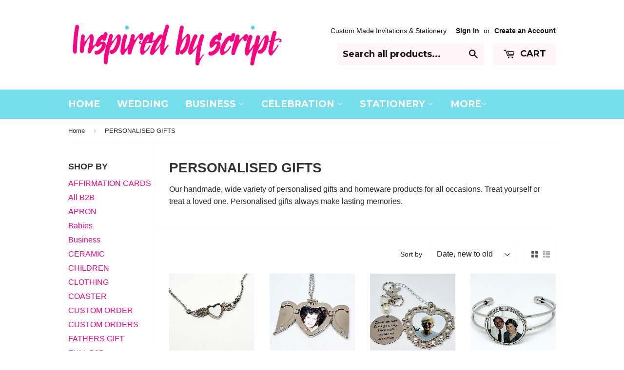

--- FILE ---
content_type: text/html; charset=utf-8
request_url: https://inspiredbyscript.co.uk/collections/personalised-gifts?page=3
body_size: 17581
content:
<!doctype html>
<!--[if lt IE 7]><html class="no-js lt-ie9 lt-ie8 lt-ie7" lang="en"> <![endif]-->
<!--[if IE 7]><html class="no-js lt-ie9 lt-ie8" lang="en"> <![endif]-->
<!--[if IE 8]><html class="no-js lt-ie9" lang="en"> <![endif]-->
<!--[if IE 9 ]><html class="ie9 no-js"> <![endif]-->
<!--[if (gt IE 9)|!(IE)]><!--> <html class="no-touch no-js"> <!--<![endif]-->
<head>

  <!-- Basic page needs ================================================== -->
  <meta charset="utf-8">
  <meta http-equiv="X-UA-Compatible" content="IE=edge,chrome=1">

  
  <link rel="shortcut icon" href="//inspiredbyscript.co.uk/cdn/shop/t/1/assets/favicon.png?v=65146821664913563391487629291" type="image/png" />
  

  <!-- Title and description ================================================== -->
  <title>
  PERSONALISED GIFTS &ndash; Page 3 &ndash; Inspired by Script
  </title>

  
  <meta name="description" content="Our handmade, wide variety of personalised gifts and homeware products for all occasions. Treat yourself or treat a loved one. Personalised gifts always make lasting memories. ">
  

  <!-- Product meta ================================================== -->
  
  <meta property="og:type" content="website">
  <meta property="og:title" content="PERSONALISED GIFTS">
  <meta property="og:url" content="https://inspiredbyscript.co.uk/collections/personalised-gifts?page=3">
  
  <meta property="og:image" content="http://inspiredbyscript.co.uk/cdn/shop/t/1/assets/logo.png?v=88486071846529595121471818969">
  <meta property="og:image:secure_url" content="https://inspiredbyscript.co.uk/cdn/shop/t/1/assets/logo.png?v=88486071846529595121471818969">
  


  <meta property="og:description" content="Our handmade, wide variety of personalised gifts and homeware products for all occasions. Treat yourself or treat a loved one. Personalised gifts always make lasting memories. ">

  <meta property="og:site_name" content="Inspired by Script">

  


<meta name="twitter:card" content="summary">

  <meta name="twitter:site" content="@SuePixieSimpson">





  <!-- Helpers ================================================== -->
  <link rel="canonical" href="https://inspiredbyscript.co.uk/collections/personalised-gifts?page=3">
  <meta name="viewport" content="width=device-width,initial-scale=1">

  
  <!-- Ajaxify Cart Plugin ================================================== -->
  <link href="//inspiredbyscript.co.uk/cdn/shop/t/1/assets/ajaxify.scss.css?v=10147715713833344791453604002" rel="stylesheet" type="text/css" media="all" />
  

  <!-- CSS ================================================== -->
  <link href="//inspiredbyscript.co.uk/cdn/shop/t/1/assets/timber.scss.css?v=128639789431847898411719668691" rel="stylesheet" type="text/css" media="all" />
  


  
    
    
    <link href="//fonts.googleapis.com/css?family=Montserrat:700" rel="stylesheet" type="text/css" media="all" />
  



  <!-- Header hook for plugins ================================================== -->
  <script>window.performance && window.performance.mark && window.performance.mark('shopify.content_for_header.start');</script><meta id="shopify-digital-wallet" name="shopify-digital-wallet" content="/11341936/digital_wallets/dialog">
<meta name="shopify-checkout-api-token" content="2d5fb38e5d05547f06d187f0a3afe605">
<meta id="in-context-paypal-metadata" data-shop-id="11341936" data-venmo-supported="false" data-environment="production" data-locale="en_US" data-paypal-v4="true" data-currency="GBP">
<link rel="alternate" type="application/atom+xml" title="Feed" href="/collections/personalised-gifts.atom" />
<link rel="prev" href="/collections/personalised-gifts?page=2">
<link rel="next" href="/collections/personalised-gifts?page=4">
<link rel="alternate" type="application/json+oembed" href="https://inspiredbyscript.co.uk/collections/personalised-gifts.oembed?page=3">
<script async="async" src="/checkouts/internal/preloads.js?locale=en-GB"></script>
<script id="shopify-features" type="application/json">{"accessToken":"2d5fb38e5d05547f06d187f0a3afe605","betas":["rich-media-storefront-analytics"],"domain":"inspiredbyscript.co.uk","predictiveSearch":true,"shopId":11341936,"locale":"en"}</script>
<script>var Shopify = Shopify || {};
Shopify.shop = "inspired-by-script.myshopify.com";
Shopify.locale = "en";
Shopify.currency = {"active":"GBP","rate":"1.0"};
Shopify.country = "GB";
Shopify.theme = {"name":"supply","id":88946055,"schema_name":null,"schema_version":null,"theme_store_id":null,"role":"main"};
Shopify.theme.handle = "null";
Shopify.theme.style = {"id":null,"handle":null};
Shopify.cdnHost = "inspiredbyscript.co.uk/cdn";
Shopify.routes = Shopify.routes || {};
Shopify.routes.root = "/";</script>
<script type="module">!function(o){(o.Shopify=o.Shopify||{}).modules=!0}(window);</script>
<script>!function(o){function n(){var o=[];function n(){o.push(Array.prototype.slice.apply(arguments))}return n.q=o,n}var t=o.Shopify=o.Shopify||{};t.loadFeatures=n(),t.autoloadFeatures=n()}(window);</script>
<script id="shop-js-analytics" type="application/json">{"pageType":"collection"}</script>
<script defer="defer" async type="module" src="//inspiredbyscript.co.uk/cdn/shopifycloud/shop-js/modules/v2/client.init-shop-cart-sync_BN7fPSNr.en.esm.js"></script>
<script defer="defer" async type="module" src="//inspiredbyscript.co.uk/cdn/shopifycloud/shop-js/modules/v2/chunk.common_Cbph3Kss.esm.js"></script>
<script defer="defer" async type="module" src="//inspiredbyscript.co.uk/cdn/shopifycloud/shop-js/modules/v2/chunk.modal_DKumMAJ1.esm.js"></script>
<script type="module">
  await import("//inspiredbyscript.co.uk/cdn/shopifycloud/shop-js/modules/v2/client.init-shop-cart-sync_BN7fPSNr.en.esm.js");
await import("//inspiredbyscript.co.uk/cdn/shopifycloud/shop-js/modules/v2/chunk.common_Cbph3Kss.esm.js");
await import("//inspiredbyscript.co.uk/cdn/shopifycloud/shop-js/modules/v2/chunk.modal_DKumMAJ1.esm.js");

  window.Shopify.SignInWithShop?.initShopCartSync?.({"fedCMEnabled":true,"windoidEnabled":true});

</script>
<script id="__st">var __st={"a":11341936,"offset":0,"reqid":"1c910ef6-8a13-4da4-b329-421f02d6e68c-1769933686","pageurl":"inspiredbyscript.co.uk\/collections\/personalised-gifts?page=3","u":"6301a3c9c2a6","p":"collection","rtyp":"collection","rid":59099971683};</script>
<script>window.ShopifyPaypalV4VisibilityTracking = true;</script>
<script id="captcha-bootstrap">!function(){'use strict';const t='contact',e='account',n='new_comment',o=[[t,t],['blogs',n],['comments',n],[t,'customer']],c=[[e,'customer_login'],[e,'guest_login'],[e,'recover_customer_password'],[e,'create_customer']],r=t=>t.map((([t,e])=>`form[action*='/${t}']:not([data-nocaptcha='true']) input[name='form_type'][value='${e}']`)).join(','),a=t=>()=>t?[...document.querySelectorAll(t)].map((t=>t.form)):[];function s(){const t=[...o],e=r(t);return a(e)}const i='password',u='form_key',d=['recaptcha-v3-token','g-recaptcha-response','h-captcha-response',i],f=()=>{try{return window.sessionStorage}catch{return}},m='__shopify_v',_=t=>t.elements[u];function p(t,e,n=!1){try{const o=window.sessionStorage,c=JSON.parse(o.getItem(e)),{data:r}=function(t){const{data:e,action:n}=t;return t[m]||n?{data:e,action:n}:{data:t,action:n}}(c);for(const[e,n]of Object.entries(r))t.elements[e]&&(t.elements[e].value=n);n&&o.removeItem(e)}catch(o){console.error('form repopulation failed',{error:o})}}const l='form_type',E='cptcha';function T(t){t.dataset[E]=!0}const w=window,h=w.document,L='Shopify',v='ce_forms',y='captcha';let A=!1;((t,e)=>{const n=(g='f06e6c50-85a8-45c8-87d0-21a2b65856fe',I='https://cdn.shopify.com/shopifycloud/storefront-forms-hcaptcha/ce_storefront_forms_captcha_hcaptcha.v1.5.2.iife.js',D={infoText:'Protected by hCaptcha',privacyText:'Privacy',termsText:'Terms'},(t,e,n)=>{const o=w[L][v],c=o.bindForm;if(c)return c(t,g,e,D).then(n);var r;o.q.push([[t,g,e,D],n]),r=I,A||(h.body.append(Object.assign(h.createElement('script'),{id:'captcha-provider',async:!0,src:r})),A=!0)});var g,I,D;w[L]=w[L]||{},w[L][v]=w[L][v]||{},w[L][v].q=[],w[L][y]=w[L][y]||{},w[L][y].protect=function(t,e){n(t,void 0,e),T(t)},Object.freeze(w[L][y]),function(t,e,n,w,h,L){const[v,y,A,g]=function(t,e,n){const i=e?o:[],u=t?c:[],d=[...i,...u],f=r(d),m=r(i),_=r(d.filter((([t,e])=>n.includes(e))));return[a(f),a(m),a(_),s()]}(w,h,L),I=t=>{const e=t.target;return e instanceof HTMLFormElement?e:e&&e.form},D=t=>v().includes(t);t.addEventListener('submit',(t=>{const e=I(t);if(!e)return;const n=D(e)&&!e.dataset.hcaptchaBound&&!e.dataset.recaptchaBound,o=_(e),c=g().includes(e)&&(!o||!o.value);(n||c)&&t.preventDefault(),c&&!n&&(function(t){try{if(!f())return;!function(t){const e=f();if(!e)return;const n=_(t);if(!n)return;const o=n.value;o&&e.removeItem(o)}(t);const e=Array.from(Array(32),(()=>Math.random().toString(36)[2])).join('');!function(t,e){_(t)||t.append(Object.assign(document.createElement('input'),{type:'hidden',name:u})),t.elements[u].value=e}(t,e),function(t,e){const n=f();if(!n)return;const o=[...t.querySelectorAll(`input[type='${i}']`)].map((({name:t})=>t)),c=[...d,...o],r={};for(const[a,s]of new FormData(t).entries())c.includes(a)||(r[a]=s);n.setItem(e,JSON.stringify({[m]:1,action:t.action,data:r}))}(t,e)}catch(e){console.error('failed to persist form',e)}}(e),e.submit())}));const S=(t,e)=>{t&&!t.dataset[E]&&(n(t,e.some((e=>e===t))),T(t))};for(const o of['focusin','change'])t.addEventListener(o,(t=>{const e=I(t);D(e)&&S(e,y())}));const B=e.get('form_key'),M=e.get(l),P=B&&M;t.addEventListener('DOMContentLoaded',(()=>{const t=y();if(P)for(const e of t)e.elements[l].value===M&&p(e,B);[...new Set([...A(),...v().filter((t=>'true'===t.dataset.shopifyCaptcha))])].forEach((e=>S(e,t)))}))}(h,new URLSearchParams(w.location.search),n,t,e,['guest_login'])})(!0,!0)}();</script>
<script integrity="sha256-4kQ18oKyAcykRKYeNunJcIwy7WH5gtpwJnB7kiuLZ1E=" data-source-attribution="shopify.loadfeatures" defer="defer" src="//inspiredbyscript.co.uk/cdn/shopifycloud/storefront/assets/storefront/load_feature-a0a9edcb.js" crossorigin="anonymous"></script>
<script data-source-attribution="shopify.dynamic_checkout.dynamic.init">var Shopify=Shopify||{};Shopify.PaymentButton=Shopify.PaymentButton||{isStorefrontPortableWallets:!0,init:function(){window.Shopify.PaymentButton.init=function(){};var t=document.createElement("script");t.src="https://inspiredbyscript.co.uk/cdn/shopifycloud/portable-wallets/latest/portable-wallets.en.js",t.type="module",document.head.appendChild(t)}};
</script>
<script data-source-attribution="shopify.dynamic_checkout.buyer_consent">
  function portableWalletsHideBuyerConsent(e){var t=document.getElementById("shopify-buyer-consent"),n=document.getElementById("shopify-subscription-policy-button");t&&n&&(t.classList.add("hidden"),t.setAttribute("aria-hidden","true"),n.removeEventListener("click",e))}function portableWalletsShowBuyerConsent(e){var t=document.getElementById("shopify-buyer-consent"),n=document.getElementById("shopify-subscription-policy-button");t&&n&&(t.classList.remove("hidden"),t.removeAttribute("aria-hidden"),n.addEventListener("click",e))}window.Shopify?.PaymentButton&&(window.Shopify.PaymentButton.hideBuyerConsent=portableWalletsHideBuyerConsent,window.Shopify.PaymentButton.showBuyerConsent=portableWalletsShowBuyerConsent);
</script>
<script data-source-attribution="shopify.dynamic_checkout.cart.bootstrap">document.addEventListener("DOMContentLoaded",(function(){function t(){return document.querySelector("shopify-accelerated-checkout-cart, shopify-accelerated-checkout")}if(t())Shopify.PaymentButton.init();else{new MutationObserver((function(e,n){t()&&(Shopify.PaymentButton.init(),n.disconnect())})).observe(document.body,{childList:!0,subtree:!0})}}));
</script>
<link id="shopify-accelerated-checkout-styles" rel="stylesheet" media="screen" href="https://inspiredbyscript.co.uk/cdn/shopifycloud/portable-wallets/latest/accelerated-checkout-backwards-compat.css" crossorigin="anonymous">
<style id="shopify-accelerated-checkout-cart">
        #shopify-buyer-consent {
  margin-top: 1em;
  display: inline-block;
  width: 100%;
}

#shopify-buyer-consent.hidden {
  display: none;
}

#shopify-subscription-policy-button {
  background: none;
  border: none;
  padding: 0;
  text-decoration: underline;
  font-size: inherit;
  cursor: pointer;
}

#shopify-subscription-policy-button::before {
  box-shadow: none;
}

      </style>

<script>window.performance && window.performance.mark && window.performance.mark('shopify.content_for_header.end');</script>

  

<!--[if lt IE 9]>
<script src="//cdnjs.cloudflare.com/ajax/libs/html5shiv/3.7.2/html5shiv.min.js" type="text/javascript"></script>
<script src="//inspiredbyscript.co.uk/cdn/shop/t/1/assets/respond.min.js?v=52248677837542619231453283147" type="text/javascript"></script>
<link href="//inspiredbyscript.co.uk/cdn/shop/t/1/assets/respond-proxy.html" id="respond-proxy" rel="respond-proxy" />
<link href="//inspiredbyscript.co.uk/search?q=70710425710ccd96b6b956464aa6e164" id="respond-redirect" rel="respond-redirect" />
<script src="//inspiredbyscript.co.uk/search?q=70710425710ccd96b6b956464aa6e164" type="text/javascript"></script>
<![endif]-->
<!--[if (lte IE 9) ]><script src="//inspiredbyscript.co.uk/cdn/shop/t/1/assets/match-media.min.js?v=159635276924582161481453283146" type="text/javascript"></script><![endif]-->


  
  

  <script src="//ajax.googleapis.com/ajax/libs/jquery/1.11.0/jquery.min.js" type="text/javascript"></script>
  <script src="//inspiredbyscript.co.uk/cdn/shop/t/1/assets/modernizr.min.js?v=26620055551102246001453283146" type="text/javascript"></script>

<link href="https://monorail-edge.shopifysvc.com" rel="dns-prefetch">
<script>(function(){if ("sendBeacon" in navigator && "performance" in window) {try {var session_token_from_headers = performance.getEntriesByType('navigation')[0].serverTiming.find(x => x.name == '_s').description;} catch {var session_token_from_headers = undefined;}var session_cookie_matches = document.cookie.match(/_shopify_s=([^;]*)/);var session_token_from_cookie = session_cookie_matches && session_cookie_matches.length === 2 ? session_cookie_matches[1] : "";var session_token = session_token_from_headers || session_token_from_cookie || "";function handle_abandonment_event(e) {var entries = performance.getEntries().filter(function(entry) {return /monorail-edge.shopifysvc.com/.test(entry.name);});if (!window.abandonment_tracked && entries.length === 0) {window.abandonment_tracked = true;var currentMs = Date.now();var navigation_start = performance.timing.navigationStart;var payload = {shop_id: 11341936,url: window.location.href,navigation_start,duration: currentMs - navigation_start,session_token,page_type: "collection"};window.navigator.sendBeacon("https://monorail-edge.shopifysvc.com/v1/produce", JSON.stringify({schema_id: "online_store_buyer_site_abandonment/1.1",payload: payload,metadata: {event_created_at_ms: currentMs,event_sent_at_ms: currentMs}}));}}window.addEventListener('pagehide', handle_abandonment_event);}}());</script>
<script id="web-pixels-manager-setup">(function e(e,d,r,n,o){if(void 0===o&&(o={}),!Boolean(null===(a=null===(i=window.Shopify)||void 0===i?void 0:i.analytics)||void 0===a?void 0:a.replayQueue)){var i,a;window.Shopify=window.Shopify||{};var t=window.Shopify;t.analytics=t.analytics||{};var s=t.analytics;s.replayQueue=[],s.publish=function(e,d,r){return s.replayQueue.push([e,d,r]),!0};try{self.performance.mark("wpm:start")}catch(e){}var l=function(){var e={modern:/Edge?\/(1{2}[4-9]|1[2-9]\d|[2-9]\d{2}|\d{4,})\.\d+(\.\d+|)|Firefox\/(1{2}[4-9]|1[2-9]\d|[2-9]\d{2}|\d{4,})\.\d+(\.\d+|)|Chrom(ium|e)\/(9{2}|\d{3,})\.\d+(\.\d+|)|(Maci|X1{2}).+ Version\/(15\.\d+|(1[6-9]|[2-9]\d|\d{3,})\.\d+)([,.]\d+|)( \(\w+\)|)( Mobile\/\w+|) Safari\/|Chrome.+OPR\/(9{2}|\d{3,})\.\d+\.\d+|(CPU[ +]OS|iPhone[ +]OS|CPU[ +]iPhone|CPU IPhone OS|CPU iPad OS)[ +]+(15[._]\d+|(1[6-9]|[2-9]\d|\d{3,})[._]\d+)([._]\d+|)|Android:?[ /-](13[3-9]|1[4-9]\d|[2-9]\d{2}|\d{4,})(\.\d+|)(\.\d+|)|Android.+Firefox\/(13[5-9]|1[4-9]\d|[2-9]\d{2}|\d{4,})\.\d+(\.\d+|)|Android.+Chrom(ium|e)\/(13[3-9]|1[4-9]\d|[2-9]\d{2}|\d{4,})\.\d+(\.\d+|)|SamsungBrowser\/([2-9]\d|\d{3,})\.\d+/,legacy:/Edge?\/(1[6-9]|[2-9]\d|\d{3,})\.\d+(\.\d+|)|Firefox\/(5[4-9]|[6-9]\d|\d{3,})\.\d+(\.\d+|)|Chrom(ium|e)\/(5[1-9]|[6-9]\d|\d{3,})\.\d+(\.\d+|)([\d.]+$|.*Safari\/(?![\d.]+ Edge\/[\d.]+$))|(Maci|X1{2}).+ Version\/(10\.\d+|(1[1-9]|[2-9]\d|\d{3,})\.\d+)([,.]\d+|)( \(\w+\)|)( Mobile\/\w+|) Safari\/|Chrome.+OPR\/(3[89]|[4-9]\d|\d{3,})\.\d+\.\d+|(CPU[ +]OS|iPhone[ +]OS|CPU[ +]iPhone|CPU IPhone OS|CPU iPad OS)[ +]+(10[._]\d+|(1[1-9]|[2-9]\d|\d{3,})[._]\d+)([._]\d+|)|Android:?[ /-](13[3-9]|1[4-9]\d|[2-9]\d{2}|\d{4,})(\.\d+|)(\.\d+|)|Mobile Safari.+OPR\/([89]\d|\d{3,})\.\d+\.\d+|Android.+Firefox\/(13[5-9]|1[4-9]\d|[2-9]\d{2}|\d{4,})\.\d+(\.\d+|)|Android.+Chrom(ium|e)\/(13[3-9]|1[4-9]\d|[2-9]\d{2}|\d{4,})\.\d+(\.\d+|)|Android.+(UC? ?Browser|UCWEB|U3)[ /]?(15\.([5-9]|\d{2,})|(1[6-9]|[2-9]\d|\d{3,})\.\d+)\.\d+|SamsungBrowser\/(5\.\d+|([6-9]|\d{2,})\.\d+)|Android.+MQ{2}Browser\/(14(\.(9|\d{2,})|)|(1[5-9]|[2-9]\d|\d{3,})(\.\d+|))(\.\d+|)|K[Aa][Ii]OS\/(3\.\d+|([4-9]|\d{2,})\.\d+)(\.\d+|)/},d=e.modern,r=e.legacy,n=navigator.userAgent;return n.match(d)?"modern":n.match(r)?"legacy":"unknown"}(),u="modern"===l?"modern":"legacy",c=(null!=n?n:{modern:"",legacy:""})[u],f=function(e){return[e.baseUrl,"/wpm","/b",e.hashVersion,"modern"===e.buildTarget?"m":"l",".js"].join("")}({baseUrl:d,hashVersion:r,buildTarget:u}),m=function(e){var d=e.version,r=e.bundleTarget,n=e.surface,o=e.pageUrl,i=e.monorailEndpoint;return{emit:function(e){var a=e.status,t=e.errorMsg,s=(new Date).getTime(),l=JSON.stringify({metadata:{event_sent_at_ms:s},events:[{schema_id:"web_pixels_manager_load/3.1",payload:{version:d,bundle_target:r,page_url:o,status:a,surface:n,error_msg:t},metadata:{event_created_at_ms:s}}]});if(!i)return console&&console.warn&&console.warn("[Web Pixels Manager] No Monorail endpoint provided, skipping logging."),!1;try{return self.navigator.sendBeacon.bind(self.navigator)(i,l)}catch(e){}var u=new XMLHttpRequest;try{return u.open("POST",i,!0),u.setRequestHeader("Content-Type","text/plain"),u.send(l),!0}catch(e){return console&&console.warn&&console.warn("[Web Pixels Manager] Got an unhandled error while logging to Monorail."),!1}}}}({version:r,bundleTarget:l,surface:e.surface,pageUrl:self.location.href,monorailEndpoint:e.monorailEndpoint});try{o.browserTarget=l,function(e){var d=e.src,r=e.async,n=void 0===r||r,o=e.onload,i=e.onerror,a=e.sri,t=e.scriptDataAttributes,s=void 0===t?{}:t,l=document.createElement("script"),u=document.querySelector("head"),c=document.querySelector("body");if(l.async=n,l.src=d,a&&(l.integrity=a,l.crossOrigin="anonymous"),s)for(var f in s)if(Object.prototype.hasOwnProperty.call(s,f))try{l.dataset[f]=s[f]}catch(e){}if(o&&l.addEventListener("load",o),i&&l.addEventListener("error",i),u)u.appendChild(l);else{if(!c)throw new Error("Did not find a head or body element to append the script");c.appendChild(l)}}({src:f,async:!0,onload:function(){if(!function(){var e,d;return Boolean(null===(d=null===(e=window.Shopify)||void 0===e?void 0:e.analytics)||void 0===d?void 0:d.initialized)}()){var d=window.webPixelsManager.init(e)||void 0;if(d){var r=window.Shopify.analytics;r.replayQueue.forEach((function(e){var r=e[0],n=e[1],o=e[2];d.publishCustomEvent(r,n,o)})),r.replayQueue=[],r.publish=d.publishCustomEvent,r.visitor=d.visitor,r.initialized=!0}}},onerror:function(){return m.emit({status:"failed",errorMsg:"".concat(f," has failed to load")})},sri:function(e){var d=/^sha384-[A-Za-z0-9+/=]+$/;return"string"==typeof e&&d.test(e)}(c)?c:"",scriptDataAttributes:o}),m.emit({status:"loading"})}catch(e){m.emit({status:"failed",errorMsg:(null==e?void 0:e.message)||"Unknown error"})}}})({shopId: 11341936,storefrontBaseUrl: "https://inspiredbyscript.co.uk",extensionsBaseUrl: "https://extensions.shopifycdn.com/cdn/shopifycloud/web-pixels-manager",monorailEndpoint: "https://monorail-edge.shopifysvc.com/unstable/produce_batch",surface: "storefront-renderer",enabledBetaFlags: ["2dca8a86"],webPixelsConfigList: [{"id":"181567866","eventPayloadVersion":"v1","runtimeContext":"LAX","scriptVersion":"1","type":"CUSTOM","privacyPurposes":["ANALYTICS"],"name":"Google Analytics tag (migrated)"},{"id":"shopify-app-pixel","configuration":"{}","eventPayloadVersion":"v1","runtimeContext":"STRICT","scriptVersion":"0450","apiClientId":"shopify-pixel","type":"APP","privacyPurposes":["ANALYTICS","MARKETING"]},{"id":"shopify-custom-pixel","eventPayloadVersion":"v1","runtimeContext":"LAX","scriptVersion":"0450","apiClientId":"shopify-pixel","type":"CUSTOM","privacyPurposes":["ANALYTICS","MARKETING"]}],isMerchantRequest: false,initData: {"shop":{"name":"Inspired by Script","paymentSettings":{"currencyCode":"GBP"},"myshopifyDomain":"inspired-by-script.myshopify.com","countryCode":"GB","storefrontUrl":"https:\/\/inspiredbyscript.co.uk"},"customer":null,"cart":null,"checkout":null,"productVariants":[],"purchasingCompany":null},},"https://inspiredbyscript.co.uk/cdn","1d2a099fw23dfb22ep557258f5m7a2edbae",{"modern":"","legacy":""},{"shopId":"11341936","storefrontBaseUrl":"https:\/\/inspiredbyscript.co.uk","extensionBaseUrl":"https:\/\/extensions.shopifycdn.com\/cdn\/shopifycloud\/web-pixels-manager","surface":"storefront-renderer","enabledBetaFlags":"[\"2dca8a86\"]","isMerchantRequest":"false","hashVersion":"1d2a099fw23dfb22ep557258f5m7a2edbae","publish":"custom","events":"[[\"page_viewed\",{}],[\"collection_viewed\",{\"collection\":{\"id\":\"59099971683\",\"title\":\"PERSONALISED GIFTS\",\"productVariants\":[{\"price\":{\"amount\":12.5,\"currencyCode\":\"GBP\"},\"product\":{\"title\":\"PHOTO KEEPSAKE\/ MEMORY SILVER METAL HEART ANGEL WINFS  NECKLACE\",\"vendor\":\"Inspired by Script\",\"id\":\"6752000639075\",\"untranslatedTitle\":\"PHOTO KEEPSAKE\/ MEMORY SILVER METAL HEART ANGEL WINFS  NECKLACE\",\"url\":\"\/products\/photo-silver-metal-angelwing-necklace-1\",\"type\":\"\"},\"id\":\"39861206712419\",\"image\":{\"src\":\"\/\/inspiredbyscript.co.uk\/cdn\/shop\/products\/20220509_154555_1.jpg?v=1652455311\"},\"sku\":\"\",\"title\":\"Default Title\",\"untranslatedTitle\":\"Default Title\"},{\"price\":{\"amount\":15.0,\"currencyCode\":\"GBP\"},\"product\":{\"title\":\"PHOTO SILVER METAL ANGELWING NECKLACE\",\"vendor\":\"Inspired by Script\",\"id\":\"6751973245027\",\"untranslatedTitle\":\"PHOTO SILVER METAL ANGELWING NECKLACE\",\"url\":\"\/products\/photo-silver-metal-angelwing-necklace\",\"type\":\"\"},\"id\":\"39861102280803\",\"image\":{\"src\":\"\/\/inspiredbyscript.co.uk\/cdn\/shop\/products\/20220510_174034_1.jpg?v=1652451113\"},\"sku\":\"\",\"title\":\"Default Title\",\"untranslatedTitle\":\"Default Title\"},{\"price\":{\"amount\":12.0,\"currencyCode\":\"GBP\"},\"product\":{\"title\":\"PHOTO SILVER WEDDING MEMORIAL KEEPSAKE CHARM\",\"vendor\":\"Inspired by Script\",\"id\":\"6751457214563\",\"untranslatedTitle\":\"PHOTO SILVER WEDDING MEMORIAL KEEPSAKE CHARM\",\"url\":\"\/products\/photo-silver-wedding-charm\",\"type\":\"\"},\"id\":\"39859249184867\",\"image\":{\"src\":\"\/\/inspiredbyscript.co.uk\/cdn\/shop\/products\/20220510_173914_1.jpg?v=1652371734\"},\"sku\":\"\",\"title\":\"Default Title\",\"untranslatedTitle\":\"Default Title\"},{\"price\":{\"amount\":10.0,\"currencyCode\":\"GBP\"},\"product\":{\"title\":\"PHOTO KEEPSAKE SILVER METAL BANGLE\",\"vendor\":\"Inspired by Script\",\"id\":\"6751444435043\",\"untranslatedTitle\":\"PHOTO KEEPSAKE SILVER METAL BANGLE\",\"url\":\"\/products\/photo-silver-metal-bangle\",\"type\":\"\"},\"id\":\"39859146621027\",\"image\":{\"src\":\"\/\/inspiredbyscript.co.uk\/cdn\/shop\/products\/20220510_173641_1.jpg?v=1652368882\"},\"sku\":\"\",\"title\":\"Default Title\",\"untranslatedTitle\":\"Default Title\"},{\"price\":{\"amount\":6.5,\"currencyCode\":\"GBP\"},\"product\":{\"title\":\"PHOTO BOOTH BOOKMARK WITH TASSEL\",\"vendor\":\"Inspired by Script\",\"id\":\"6751428870243\",\"untranslatedTitle\":\"PHOTO BOOTH BOOKMARK WITH TASSEL\",\"url\":\"\/products\/photo-bookmark\",\"type\":\"\"},\"id\":\"39859042058339\",\"image\":{\"src\":\"\/\/inspiredbyscript.co.uk\/cdn\/shop\/products\/20220509_145837_1.jpg?v=1652367555\"},\"sku\":\"\",\"title\":\"Default Title\",\"untranslatedTitle\":\"Default Title\"},{\"price\":{\"amount\":8.5,\"currencyCode\":\"GBP\"},\"product\":{\"title\":\"MAKING MEMORIES PERSONALISED MAKE-UP BAG \/ PENCIL CASE \/ BITS \u0026 BOB KEEPER\",\"vendor\":\"Inspired by Script\",\"id\":\"6737682727011\",\"untranslatedTitle\":\"MAKING MEMORIES PERSONALISED MAKE-UP BAG \/ PENCIL CASE \/ BITS \u0026 BOB KEEPER\",\"url\":\"\/products\/personalised-make-up-bag-pencil-case-2\",\"type\":\"\"},\"id\":\"39826076205155\",\"image\":{\"src\":\"\/\/inspiredbyscript.co.uk\/cdn\/shop\/products\/Camper.png?v=1649763810\"},\"sku\":\"\",\"title\":\"Default Title\",\"untranslatedTitle\":\"Default Title\"},{\"price\":{\"amount\":8.5,\"currencyCode\":\"GBP\"},\"product\":{\"title\":\"I LOOKED UP MY SYMPTOMS PERSONALISED MAKE-UP BAG \/ PENCIL CASE \/ KEEPER OF SMALL THINGS\",\"vendor\":\"Inspired by Script\",\"id\":\"6737681776739\",\"untranslatedTitle\":\"I LOOKED UP MY SYMPTOMS PERSONALISED MAKE-UP BAG \/ PENCIL CASE \/ KEEPER OF SMALL THINGS\",\"url\":\"\/products\/personalised-make-up-bag-pencil-case-1\",\"type\":\"\"},\"id\":\"39826075189347\",\"image\":{\"src\":\"\/\/inspiredbyscript.co.uk\/cdn\/shop\/products\/mockup-of-a-cosmetic-pouch-placed-next-to-some-makeup-29987_8.png?v=1649763486\"},\"sku\":\"\",\"title\":\"Default Title\",\"untranslatedTitle\":\"Default Title\"},{\"price\":{\"amount\":8.5,\"currencyCode\":\"GBP\"},\"product\":{\"title\":\"CAMPING SQUAD PERSONALISED MAKE-UP BAG \/ PENCIL CASE \/ KEEPER OF SMALL THINGS\",\"vendor\":\"Inspired by Script\",\"id\":\"6737679614051\",\"untranslatedTitle\":\"CAMPING SQUAD PERSONALISED MAKE-UP BAG \/ PENCIL CASE \/ KEEPER OF SMALL THINGS\",\"url\":\"\/products\/personalised-make-up-bag-pencil-case\",\"type\":\"\"},\"id\":\"39826073190499\",\"image\":{\"src\":\"\/\/inspiredbyscript.co.uk\/cdn\/shop\/products\/mockup-of-a-pouch-laying-flat-on-a-wooden-surface-with-cannabis-accessories-29988.png?v=1649777926\"},\"sku\":\"\",\"title\":\"Default Title\",\"untranslatedTitle\":\"Default Title\"},{\"price\":{\"amount\":8.5,\"currencyCode\":\"GBP\"},\"product\":{\"title\":\"TEACHERS PLANT SEEDS PERSONALISED MAKE-UP BAG \/ PENCIL CASE \/ KEEPER OF SMALL THINGS\",\"vendor\":\"Inspired by Script\",\"id\":\"6737674043491\",\"untranslatedTitle\":\"TEACHERS PLANT SEEDS PERSONALISED MAKE-UP BAG \/ PENCIL CASE \/ KEEPER OF SMALL THINGS\",\"url\":\"\/products\/personalised-make-up-bag\",\"type\":\"\"},\"id\":\"39826067390563\",\"image\":{\"src\":\"\/\/inspiredbyscript.co.uk\/cdn\/shop\/products\/mockup-of-a-cosmetic-pouch-placed-next-to-some-makeup-29987_2.png?v=1649762406\"},\"sku\":\"\",\"title\":\"Default Title\",\"untranslatedTitle\":\"Default Title\"},{\"price\":{\"amount\":10.0,\"currencyCode\":\"GBP\"},\"product\":{\"title\":\"QUEENS PLATINUM JUBILEE 2022 TOTE BAG WITH SHORT BLACK HANDLES- 37cm x 42cm\",\"vendor\":\"Inspired by Script\",\"id\":\"6710559047779\",\"untranslatedTitle\":\"QUEENS PLATINUM JUBILEE 2022 TOTE BAG WITH SHORT BLACK HANDLES- 37cm x 42cm\",\"url\":\"\/products\/queens-platinum-jubilee-2022-tote-bag-with-short-black-handles-37cm-x-42cm\",\"type\":\"\"},\"id\":\"39765495349347\",\"image\":{\"src\":\"\/\/inspiredbyscript.co.uk\/cdn\/shop\/products\/tote-bag-mockup-of-a-girl-at-a-flower-shop-24871_5.png?v=1645801662\"},\"sku\":\"\",\"title\":\"ENGLISH\",\"untranslatedTitle\":\"ENGLISH\"},{\"price\":{\"amount\":8.0,\"currencyCode\":\"GBP\"},\"product\":{\"title\":\"QUEENS PLATINUM  JUBILEE 2022  MUG \/ COASTER\",\"vendor\":\"Inspired by Script\",\"id\":\"6710532178019\",\"untranslatedTitle\":\"QUEENS PLATINUM  JUBILEE 2022  MUG \/ COASTER\",\"url\":\"\/products\/mug-coaster-1\",\"type\":\"\"},\"id\":\"39765387640931\",\"image\":{\"src\":\"\/\/inspiredbyscript.co.uk\/cdn\/shop\/products\/Jubilee.png?v=1645796359\"},\"sku\":\"\",\"title\":\"PLEASE SELECT \/ ENGLISG\",\"untranslatedTitle\":\"PLEASE SELECT \/ ENGLISG\"},{\"price\":{\"amount\":15.0,\"currencyCode\":\"GBP\"},\"product\":{\"title\":\"9 PANEL PHOTO CUSHION COVER KEEPSAKE\",\"vendor\":\"Inspired by Script\",\"id\":\"6704460267619\",\"untranslatedTitle\":\"9 PANEL PHOTO CUSHION COVER KEEPSAKE\",\"url\":\"\/products\/9-pame-photo-cushion-keepsake\",\"type\":\"\"},\"id\":\"39749674500195\",\"image\":{\"src\":\"\/\/inspiredbyscript.co.uk\/cdn\/shop\/products\/20210818_153907_1.jpg?v=1644858668\"},\"sku\":\"\",\"title\":\"NO THANKS\",\"untranslatedTitle\":\"NO THANKS\"},{\"price\":{\"amount\":10.0,\"currencyCode\":\"GBP\"},\"product\":{\"title\":\"MAGNETIC PHOTO JIGSAW  KEEPSAKE\",\"vendor\":\"Inspired by Script\",\"id\":\"6704454598755\",\"untranslatedTitle\":\"MAGNETIC PHOTO JIGSAW  KEEPSAKE\",\"url\":\"\/products\/magnetic-photo-keepsake\",\"type\":\"\"},\"id\":\"39749651136611\",\"image\":{\"src\":\"\/\/inspiredbyscript.co.uk\/cdn\/shop\/products\/20211209_154346_1.jpg?v=1644857411\"},\"sku\":\"\",\"title\":\"Default Title\",\"untranslatedTitle\":\"Default Title\"},{\"price\":{\"amount\":5.0,\"currencyCode\":\"GBP\"},\"product\":{\"title\":\"RECTANGULAR PHOTO KEYRING\",\"vendor\":\"Inspired by Script\",\"id\":\"6704451158115\",\"untranslatedTitle\":\"RECTANGULAR PHOTO KEYRING\",\"url\":\"\/products\/rectangular-photo-keyring\",\"type\":\"\"},\"id\":\"39749643501667\",\"image\":{\"src\":\"\/\/inspiredbyscript.co.uk\/cdn\/shop\/products\/wordswag_1594767459884_1_fb266f23-5ae3-4a9b-bdd3-49d2fcbcabdb.png?v=1644855868\"},\"sku\":null,\"title\":\"SINGLE SIDED\",\"untranslatedTitle\":\"SINGLE SIDED\"},{\"price\":{\"amount\":5.0,\"currencyCode\":\"GBP\"},\"product\":{\"title\":\"ROUND PHOTO KEYRING\",\"vendor\":\"Inspired by Script\",\"id\":\"6704449454179\",\"untranslatedTitle\":\"ROUND PHOTO KEYRING\",\"url\":\"\/products\/round-photo-keyring\",\"type\":\"\"},\"id\":\"39749639798883\",\"image\":{\"src\":\"\/\/inspiredbyscript.co.uk\/cdn\/shop\/products\/wordswag_1594767459884_1.png?v=1644855815\"},\"sku\":null,\"title\":\"SINGLE SIDED\",\"untranslatedTitle\":\"SINGLE SIDED\"},{\"price\":{\"amount\":8.99,\"currencyCode\":\"GBP\"},\"product\":{\"title\":\"PHOTO PHONE STAND\",\"vendor\":\"Inspired by Script\",\"id\":\"6704428613731\",\"untranslatedTitle\":\"PHOTO PHONE STAND\",\"url\":\"\/products\/photo-phone-stand\",\"type\":\"\"},\"id\":\"39749583306851\",\"image\":{\"src\":\"\/\/inspiredbyscript.co.uk\/cdn\/shop\/products\/20210825_112110_1.jpg?v=1644854567\"},\"sku\":\"\",\"title\":\"Default Title\",\"untranslatedTitle\":\"Default Title\"},{\"price\":{\"amount\":5.0,\"currencyCode\":\"GBP\"},\"product\":{\"title\":\"SQUARE PHOTO KEYRING\",\"vendor\":\"Inspired by Script\",\"id\":\"6704425271395\",\"untranslatedTitle\":\"SQUARE PHOTO KEYRING\",\"url\":\"\/products\/photo-keyring\",\"type\":\"\"},\"id\":\"39749575475299\",\"image\":{\"src\":\"\/\/inspiredbyscript.co.uk\/cdn\/shop\/products\/20220124_191531_1.jpg?v=1644850173\"},\"sku\":\"\",\"title\":\"SINGLE SIDED\",\"untranslatedTitle\":\"SINGLE SIDED\"},{\"price\":{\"amount\":3.5,\"currencyCode\":\"GBP\"},\"product\":{\"title\":\"PERSONALISED MUM, AUNTY, GRANDMA, NANA SUNFLOWER GREETING CARD\",\"vendor\":\"Inspired by Script\",\"id\":\"6698499801187\",\"untranslatedTitle\":\"PERSONALISED MUM, AUNTY, GRANDMA, NANA SUNFLOWER GREETING CARD\",\"url\":\"\/products\/personalised-mum-aunty-grandma-nana-sunflower-greeting-card\",\"type\":\"\"},\"id\":\"39735836770403\",\"image\":{\"src\":\"\/\/inspiredbyscript.co.uk\/cdn\/shop\/products\/Sunflowercard.png?v=1643813352\"},\"sku\":null,\"title\":\"6\\\" x 6\\\"\",\"untranslatedTitle\":\"6\\\" x 6\\\"\"},{\"price\":{\"amount\":8.5,\"currencyCode\":\"GBP\"},\"product\":{\"title\":\"PERSONALISED SUNFLOWER MAKE-UP BAG\",\"vendor\":\"Inspired by Script\",\"id\":\"6698488365155\",\"untranslatedTitle\":\"PERSONALISED SUNFLOWER MAKE-UP BAG\",\"url\":\"\/products\/copy-of-personalised-mum-aunty-grandma-nana-make-up-bag\",\"type\":\"\"},\"id\":\"39735802167395\",\"image\":{\"src\":\"\/\/inspiredbyscript.co.uk\/cdn\/shop\/products\/Sunflowermakeupbag.png?v=1643819142\"},\"sku\":\"\",\"title\":\"Default Title\",\"untranslatedTitle\":\"Default Title\"},{\"price\":{\"amount\":7.5,\"currencyCode\":\"GBP\"},\"product\":{\"title\":\"PERSONALISED MUM, AUNTY, GRANDMA, NANA SUNFLOWER RINT\",\"vendor\":\"Inspired by Script\",\"id\":\"6698487971939\",\"untranslatedTitle\":\"PERSONALISED MUM, AUNTY, GRANDMA, NANA SUNFLOWER RINT\",\"url\":\"\/products\/personalised-mum-aunty-grandma-nana-sunflower-rint\",\"type\":\"\"},\"id\":\"39735801446499\",\"image\":{\"src\":\"\/\/inspiredbyscript.co.uk\/cdn\/shop\/products\/Print.png?v=1643817059\"},\"sku\":\"\",\"title\":\"A5\",\"untranslatedTitle\":\"A5\"}]}}]]"});</script><script>
  window.ShopifyAnalytics = window.ShopifyAnalytics || {};
  window.ShopifyAnalytics.meta = window.ShopifyAnalytics.meta || {};
  window.ShopifyAnalytics.meta.currency = 'GBP';
  var meta = {"products":[{"id":6752000639075,"gid":"gid:\/\/shopify\/Product\/6752000639075","vendor":"Inspired by Script","type":"","handle":"photo-silver-metal-angelwing-necklace-1","variants":[{"id":39861206712419,"price":1250,"name":"PHOTO KEEPSAKE\/ MEMORY SILVER METAL HEART ANGEL WINFS  NECKLACE","public_title":null,"sku":""}],"remote":false},{"id":6751973245027,"gid":"gid:\/\/shopify\/Product\/6751973245027","vendor":"Inspired by Script","type":"","handle":"photo-silver-metal-angelwing-necklace","variants":[{"id":39861102280803,"price":1500,"name":"PHOTO SILVER METAL ANGELWING NECKLACE","public_title":null,"sku":""}],"remote":false},{"id":6751457214563,"gid":"gid:\/\/shopify\/Product\/6751457214563","vendor":"Inspired by Script","type":"","handle":"photo-silver-wedding-charm","variants":[{"id":39859249184867,"price":1200,"name":"PHOTO SILVER WEDDING MEMORIAL KEEPSAKE CHARM","public_title":null,"sku":""}],"remote":false},{"id":6751444435043,"gid":"gid:\/\/shopify\/Product\/6751444435043","vendor":"Inspired by Script","type":"","handle":"photo-silver-metal-bangle","variants":[{"id":39859146621027,"price":1000,"name":"PHOTO KEEPSAKE SILVER METAL BANGLE","public_title":null,"sku":""}],"remote":false},{"id":6751428870243,"gid":"gid:\/\/shopify\/Product\/6751428870243","vendor":"Inspired by Script","type":"","handle":"photo-bookmark","variants":[{"id":39859042058339,"price":650,"name":"PHOTO BOOTH BOOKMARK WITH TASSEL","public_title":null,"sku":""}],"remote":false},{"id":6737682727011,"gid":"gid:\/\/shopify\/Product\/6737682727011","vendor":"Inspired by Script","type":"","handle":"personalised-make-up-bag-pencil-case-2","variants":[{"id":39826076205155,"price":850,"name":"MAKING MEMORIES PERSONALISED MAKE-UP BAG \/ PENCIL CASE \/ BITS \u0026 BOB KEEPER","public_title":null,"sku":""}],"remote":false},{"id":6737681776739,"gid":"gid:\/\/shopify\/Product\/6737681776739","vendor":"Inspired by Script","type":"","handle":"personalised-make-up-bag-pencil-case-1","variants":[{"id":39826075189347,"price":850,"name":"I LOOKED UP MY SYMPTOMS PERSONALISED MAKE-UP BAG \/ PENCIL CASE \/ KEEPER OF SMALL THINGS","public_title":null,"sku":""}],"remote":false},{"id":6737679614051,"gid":"gid:\/\/shopify\/Product\/6737679614051","vendor":"Inspired by Script","type":"","handle":"personalised-make-up-bag-pencil-case","variants":[{"id":39826073190499,"price":850,"name":"CAMPING SQUAD PERSONALISED MAKE-UP BAG \/ PENCIL CASE \/ KEEPER OF SMALL THINGS","public_title":null,"sku":""}],"remote":false},{"id":6737674043491,"gid":"gid:\/\/shopify\/Product\/6737674043491","vendor":"Inspired by Script","type":"","handle":"personalised-make-up-bag","variants":[{"id":39826067390563,"price":850,"name":"TEACHERS PLANT SEEDS PERSONALISED MAKE-UP BAG \/ PENCIL CASE \/ KEEPER OF SMALL THINGS","public_title":null,"sku":""}],"remote":false},{"id":6710559047779,"gid":"gid:\/\/shopify\/Product\/6710559047779","vendor":"Inspired by Script","type":"","handle":"queens-platinum-jubilee-2022-tote-bag-with-short-black-handles-37cm-x-42cm","variants":[{"id":39765495349347,"price":1000,"name":"QUEENS PLATINUM JUBILEE 2022 TOTE BAG WITH SHORT BLACK HANDLES- 37cm x 42cm - ENGLISH","public_title":"ENGLISH","sku":""},{"id":39765495382115,"price":1000,"name":"QUEENS PLATINUM JUBILEE 2022 TOTE BAG WITH SHORT BLACK HANDLES- 37cm x 42cm - WELSH","public_title":"WELSH","sku":""}],"remote":false},{"id":6710532178019,"gid":"gid:\/\/shopify\/Product\/6710532178019","vendor":"Inspired by Script","type":"","handle":"mug-coaster-1","variants":[{"id":39765387640931,"price":800,"name":"QUEENS PLATINUM  JUBILEE 2022  MUG \/ COASTER - PLEASE SELECT \/ ENGLISG","public_title":"PLEASE SELECT \/ ENGLISG","sku":""},{"id":39765458845795,"price":800,"name":"QUEENS PLATINUM  JUBILEE 2022  MUG \/ COASTER - PLEASE SELECT \/ WELSH","public_title":"PLEASE SELECT \/ WELSH","sku":""},{"id":39765387673699,"price":800,"name":"QUEENS PLATINUM  JUBILEE 2022  MUG \/ COASTER - MUG ONLY \/ ENGLISG","public_title":"MUG ONLY \/ ENGLISG","sku":""},{"id":39765458878563,"price":800,"name":"QUEENS PLATINUM  JUBILEE 2022  MUG \/ COASTER - MUG ONLY \/ WELSH","public_title":"MUG ONLY \/ WELSH","sku":""},{"id":39765387706467,"price":500,"name":"QUEENS PLATINUM  JUBILEE 2022  MUG \/ COASTER - COASTER ONLY \/ ENGLISG","public_title":"COASTER ONLY \/ ENGLISG","sku":null},{"id":39765458911331,"price":500,"name":"QUEENS PLATINUM  JUBILEE 2022  MUG \/ COASTER - COASTER ONLY \/ WELSH","public_title":"COASTER ONLY \/ WELSH","sku":""},{"id":39765387739235,"price":1200,"name":"QUEENS PLATINUM  JUBILEE 2022  MUG \/ COASTER - MUG \u0026 COASTER SET \/ ENGLISG","public_title":"MUG \u0026 COASTER SET \/ ENGLISG","sku":""},{"id":39765458944099,"price":1200,"name":"QUEENS PLATINUM  JUBILEE 2022  MUG \/ COASTER - MUG \u0026 COASTER SET \/ WELSH","public_title":"MUG \u0026 COASTER SET \/ WELSH","sku":""}],"remote":false},{"id":6704460267619,"gid":"gid:\/\/shopify\/Product\/6704460267619","vendor":"Inspired by Script","type":"","handle":"9-pame-photo-cushion-keepsake","variants":[{"id":39749674500195,"price":1500,"name":"9 PANEL PHOTO CUSHION COVER KEEPSAKE - NO THANKS","public_title":"NO THANKS","sku":""},{"id":39749674532963,"price":1950,"name":"9 PANEL PHOTO CUSHION COVER KEEPSAKE - YES PLEASE","public_title":"YES PLEASE","sku":""}],"remote":false},{"id":6704454598755,"gid":"gid:\/\/shopify\/Product\/6704454598755","vendor":"Inspired by Script","type":"","handle":"magnetic-photo-keepsake","variants":[{"id":39749651136611,"price":1000,"name":"MAGNETIC PHOTO JIGSAW  KEEPSAKE","public_title":null,"sku":""}],"remote":false},{"id":6704451158115,"gid":"gid:\/\/shopify\/Product\/6704451158115","vendor":"Inspired by Script","type":"","handle":"rectangular-photo-keyring","variants":[{"id":39749643501667,"price":500,"name":"RECTANGULAR PHOTO KEYRING - SINGLE SIDED","public_title":"SINGLE SIDED","sku":null},{"id":39749643534435,"price":600,"name":"RECTANGULAR PHOTO KEYRING - DOUBLR SIDED","public_title":"DOUBLR SIDED","sku":null}],"remote":false},{"id":6704449454179,"gid":"gid:\/\/shopify\/Product\/6704449454179","vendor":"Inspired by Script","type":"","handle":"round-photo-keyring","variants":[{"id":39749639798883,"price":500,"name":"ROUND PHOTO KEYRING - SINGLE SIDED","public_title":"SINGLE SIDED","sku":null},{"id":39749639831651,"price":600,"name":"ROUND PHOTO KEYRING - DOUBLR SIDED","public_title":"DOUBLR SIDED","sku":null}],"remote":false},{"id":6704428613731,"gid":"gid:\/\/shopify\/Product\/6704428613731","vendor":"Inspired by Script","type":"","handle":"photo-phone-stand","variants":[{"id":39749583306851,"price":899,"name":"PHOTO PHONE STAND","public_title":null,"sku":""}],"remote":false},{"id":6704425271395,"gid":"gid:\/\/shopify\/Product\/6704425271395","vendor":"Inspired by Script","type":"","handle":"photo-keyring","variants":[{"id":39749575475299,"price":500,"name":"SQUARE PHOTO KEYRING - SINGLE SIDED","public_title":"SINGLE SIDED","sku":""},{"id":39749575508067,"price":600,"name":"SQUARE PHOTO KEYRING - DOUBLR SIDED","public_title":"DOUBLR SIDED","sku":""}],"remote":false},{"id":6698499801187,"gid":"gid:\/\/shopify\/Product\/6698499801187","vendor":"Inspired by Script","type":"","handle":"personalised-mum-aunty-grandma-nana-sunflower-greeting-card","variants":[{"id":39735836770403,"price":350,"name":"PERSONALISED MUM, AUNTY, GRANDMA, NANA SUNFLOWER GREETING CARD - 6\" x 6\"","public_title":"6\" x 6\"","sku":null},{"id":39735836803171,"price":350,"name":"PERSONALISED MUM, AUNTY, GRANDMA, NANA SUNFLOWER GREETING CARD - 5\" x 7\"","public_title":"5\" x 7\"","sku":null}],"remote":false},{"id":6698488365155,"gid":"gid:\/\/shopify\/Product\/6698488365155","vendor":"Inspired by Script","type":"","handle":"copy-of-personalised-mum-aunty-grandma-nana-make-up-bag","variants":[{"id":39735802167395,"price":850,"name":"PERSONALISED SUNFLOWER MAKE-UP BAG","public_title":null,"sku":""}],"remote":false},{"id":6698487971939,"gid":"gid:\/\/shopify\/Product\/6698487971939","vendor":"Inspired by Script","type":"","handle":"personalised-mum-aunty-grandma-nana-sunflower-rint","variants":[{"id":39735801446499,"price":750,"name":"PERSONALISED MUM, AUNTY, GRANDMA, NANA SUNFLOWER RINT - A5","public_title":"A5","sku":""},{"id":39735801479267,"price":850,"name":"PERSONALISED MUM, AUNTY, GRANDMA, NANA SUNFLOWER RINT - A4","public_title":"A4","sku":""},{"id":39735801512035,"price":1150,"name":"PERSONALISED MUM, AUNTY, GRANDMA, NANA SUNFLOWER RINT - A3","public_title":"A3","sku":""}],"remote":false}],"page":{"pageType":"collection","resourceType":"collection","resourceId":59099971683,"requestId":"1c910ef6-8a13-4da4-b329-421f02d6e68c-1769933686"}};
  for (var attr in meta) {
    window.ShopifyAnalytics.meta[attr] = meta[attr];
  }
</script>
<script class="analytics">
  (function () {
    var customDocumentWrite = function(content) {
      var jquery = null;

      if (window.jQuery) {
        jquery = window.jQuery;
      } else if (window.Checkout && window.Checkout.$) {
        jquery = window.Checkout.$;
      }

      if (jquery) {
        jquery('body').append(content);
      }
    };

    var hasLoggedConversion = function(token) {
      if (token) {
        return document.cookie.indexOf('loggedConversion=' + token) !== -1;
      }
      return false;
    }

    var setCookieIfConversion = function(token) {
      if (token) {
        var twoMonthsFromNow = new Date(Date.now());
        twoMonthsFromNow.setMonth(twoMonthsFromNow.getMonth() + 2);

        document.cookie = 'loggedConversion=' + token + '; expires=' + twoMonthsFromNow;
      }
    }

    var trekkie = window.ShopifyAnalytics.lib = window.trekkie = window.trekkie || [];
    if (trekkie.integrations) {
      return;
    }
    trekkie.methods = [
      'identify',
      'page',
      'ready',
      'track',
      'trackForm',
      'trackLink'
    ];
    trekkie.factory = function(method) {
      return function() {
        var args = Array.prototype.slice.call(arguments);
        args.unshift(method);
        trekkie.push(args);
        return trekkie;
      };
    };
    for (var i = 0; i < trekkie.methods.length; i++) {
      var key = trekkie.methods[i];
      trekkie[key] = trekkie.factory(key);
    }
    trekkie.load = function(config) {
      trekkie.config = config || {};
      trekkie.config.initialDocumentCookie = document.cookie;
      var first = document.getElementsByTagName('script')[0];
      var script = document.createElement('script');
      script.type = 'text/javascript';
      script.onerror = function(e) {
        var scriptFallback = document.createElement('script');
        scriptFallback.type = 'text/javascript';
        scriptFallback.onerror = function(error) {
                var Monorail = {
      produce: function produce(monorailDomain, schemaId, payload) {
        var currentMs = new Date().getTime();
        var event = {
          schema_id: schemaId,
          payload: payload,
          metadata: {
            event_created_at_ms: currentMs,
            event_sent_at_ms: currentMs
          }
        };
        return Monorail.sendRequest("https://" + monorailDomain + "/v1/produce", JSON.stringify(event));
      },
      sendRequest: function sendRequest(endpointUrl, payload) {
        // Try the sendBeacon API
        if (window && window.navigator && typeof window.navigator.sendBeacon === 'function' && typeof window.Blob === 'function' && !Monorail.isIos12()) {
          var blobData = new window.Blob([payload], {
            type: 'text/plain'
          });

          if (window.navigator.sendBeacon(endpointUrl, blobData)) {
            return true;
          } // sendBeacon was not successful

        } // XHR beacon

        var xhr = new XMLHttpRequest();

        try {
          xhr.open('POST', endpointUrl);
          xhr.setRequestHeader('Content-Type', 'text/plain');
          xhr.send(payload);
        } catch (e) {
          console.log(e);
        }

        return false;
      },
      isIos12: function isIos12() {
        return window.navigator.userAgent.lastIndexOf('iPhone; CPU iPhone OS 12_') !== -1 || window.navigator.userAgent.lastIndexOf('iPad; CPU OS 12_') !== -1;
      }
    };
    Monorail.produce('monorail-edge.shopifysvc.com',
      'trekkie_storefront_load_errors/1.1',
      {shop_id: 11341936,
      theme_id: 88946055,
      app_name: "storefront",
      context_url: window.location.href,
      source_url: "//inspiredbyscript.co.uk/cdn/s/trekkie.storefront.c59ea00e0474b293ae6629561379568a2d7c4bba.min.js"});

        };
        scriptFallback.async = true;
        scriptFallback.src = '//inspiredbyscript.co.uk/cdn/s/trekkie.storefront.c59ea00e0474b293ae6629561379568a2d7c4bba.min.js';
        first.parentNode.insertBefore(scriptFallback, first);
      };
      script.async = true;
      script.src = '//inspiredbyscript.co.uk/cdn/s/trekkie.storefront.c59ea00e0474b293ae6629561379568a2d7c4bba.min.js';
      first.parentNode.insertBefore(script, first);
    };
    trekkie.load(
      {"Trekkie":{"appName":"storefront","development":false,"defaultAttributes":{"shopId":11341936,"isMerchantRequest":null,"themeId":88946055,"themeCityHash":"10111236727558295526","contentLanguage":"en","currency":"GBP","eventMetadataId":"57d05886-b3dc-4bb6-aa22-7355e562e226"},"isServerSideCookieWritingEnabled":true,"monorailRegion":"shop_domain","enabledBetaFlags":["65f19447","b5387b81"]},"Session Attribution":{},"S2S":{"facebookCapiEnabled":false,"source":"trekkie-storefront-renderer","apiClientId":580111}}
    );

    var loaded = false;
    trekkie.ready(function() {
      if (loaded) return;
      loaded = true;

      window.ShopifyAnalytics.lib = window.trekkie;

      var originalDocumentWrite = document.write;
      document.write = customDocumentWrite;
      try { window.ShopifyAnalytics.merchantGoogleAnalytics.call(this); } catch(error) {};
      document.write = originalDocumentWrite;

      window.ShopifyAnalytics.lib.page(null,{"pageType":"collection","resourceType":"collection","resourceId":59099971683,"requestId":"1c910ef6-8a13-4da4-b329-421f02d6e68c-1769933686","shopifyEmitted":true});

      var match = window.location.pathname.match(/checkouts\/(.+)\/(thank_you|post_purchase)/)
      var token = match? match[1]: undefined;
      if (!hasLoggedConversion(token)) {
        setCookieIfConversion(token);
        window.ShopifyAnalytics.lib.track("Viewed Product Category",{"currency":"GBP","category":"Collection: personalised-gifts","collectionName":"personalised-gifts","collectionId":59099971683,"nonInteraction":true},undefined,undefined,{"shopifyEmitted":true});
      }
    });


        var eventsListenerScript = document.createElement('script');
        eventsListenerScript.async = true;
        eventsListenerScript.src = "//inspiredbyscript.co.uk/cdn/shopifycloud/storefront/assets/shop_events_listener-3da45d37.js";
        document.getElementsByTagName('head')[0].appendChild(eventsListenerScript);

})();</script>
  <script>
  if (!window.ga || (window.ga && typeof window.ga !== 'function')) {
    window.ga = function ga() {
      (window.ga.q = window.ga.q || []).push(arguments);
      if (window.Shopify && window.Shopify.analytics && typeof window.Shopify.analytics.publish === 'function') {
        window.Shopify.analytics.publish("ga_stub_called", {}, {sendTo: "google_osp_migration"});
      }
      console.error("Shopify's Google Analytics stub called with:", Array.from(arguments), "\nSee https://help.shopify.com/manual/promoting-marketing/pixels/pixel-migration#google for more information.");
    };
    if (window.Shopify && window.Shopify.analytics && typeof window.Shopify.analytics.publish === 'function') {
      window.Shopify.analytics.publish("ga_stub_initialized", {}, {sendTo: "google_osp_migration"});
    }
  }
</script>
<script
  defer
  src="https://inspiredbyscript.co.uk/cdn/shopifycloud/perf-kit/shopify-perf-kit-3.1.0.min.js"
  data-application="storefront-renderer"
  data-shop-id="11341936"
  data-render-region="gcp-us-east1"
  data-page-type="collection"
  data-theme-instance-id="88946055"
  data-theme-name=""
  data-theme-version=""
  data-monorail-region="shop_domain"
  data-resource-timing-sampling-rate="10"
  data-shs="true"
  data-shs-beacon="true"
  data-shs-export-with-fetch="true"
  data-shs-logs-sample-rate="1"
  data-shs-beacon-endpoint="https://inspiredbyscript.co.uk/api/collect"
></script>
</head>

<body id="personalised-gifts" class="template-collection" >

  <header class="site-header" role="banner">
    <div class="wrapper">

      <div class="grid--full">
        <div class="grid-item large--one-half">
          
            <div class="h1 header-logo" itemscope itemtype="http://schema.org/Organization">
          
            
              <a href="/" itemprop="url">
                <img src="//inspiredbyscript.co.uk/cdn/shop/t/1/assets/logo.png?v=88486071846529595121471818969" alt="Inspired by Script" itemprop="logo">
              </a>
            
          
            </div>
          
        </div>

        <div class="grid-item large--one-half text-center large--text-right">
          
            <div class="site-header--text-links">
              
                Custom Made Invitations & Stationery
              

              
                <span class="site-header--meta-links medium-down--hide">
                  
                    <a href="/account/login" id="customer_login_link">Sign in</a>
                    
                    <span class="site-header--spacer">or</span>
                    <a href="/account/register" id="customer_register_link">Create an Account</a>
                    
                  
                </span>
              
            </div>

            <br class="medium-down--hide">
          

          <form action="/search" method="get" class="search-bar" role="search">
  <input type="hidden" name="type" value="product">

  <input type="search" name="q" value="" placeholder="Search all products..." aria-label="Search all products...">
  <button type="submit" class="search-bar--submit icon-fallback-text">
    <span class="icon icon-search" aria-hidden="true"></span>
    <span class="fallback-text">Search</span>
  </button>
</form>


          <a href="/cart" class="header-cart-btn cart-toggle">
            <span class="icon icon-cart"></span>
            Cart <span class="cart-count cart-badge--desktop hidden-count">0</span>
          </a>
        </div>
      </div>

    </div>
  </header>

  <nav class="nav-bar" role="navigation">
    <div class="wrapper">
      <form action="/search" method="get" class="search-bar" role="search">
  <input type="hidden" name="type" value="product">

  <input type="search" name="q" value="" placeholder="Search all products..." aria-label="Search all products...">
  <button type="submit" class="search-bar--submit icon-fallback-text">
    <span class="icon icon-search" aria-hidden="true"></span>
    <span class="fallback-text">Search</span>
  </button>
</form>

      <ul class="site-nav" id="accessibleNav">
  
  
    
    
      <li >
        <a href="/">HOME</a>
      </li>
    
  
    
    
      <li >
        <a href="/">WEDDING</a>
      </li>
    
  
    
    
      <li class="site-nav--has-dropdown" aria-haspopup="true">
        <a href="/collections/business/BUSINESS">
          BUSINESS
          <span class="icon-fallback-text">
            <span class="icon icon-arrow-down" aria-hidden="true"></span>
          </span>
        </a>
        <ul class="site-nav--dropdown">
          
            <li ><a href="/collections/fund-raising">FUNDRAISING</a></li>
          
            <li ><a href="/collections/cards-for-business/CARDS-FOR-BUSINESS">CARDS FOR BUSINESS</a></li>
          
            <li ><a href="/collections/business-books/BUSINESS-BOOKS">BUSINESS BOOKS</a></li>
          
            <li ><a href="/collections/business-packaging/BUSINESS-PACKAGING">BUSINESS PACKAGING</a></li>
          
        </ul>
      </li>
    
  
    
    
      <li class="site-nav--has-dropdown" aria-haspopup="true">
        <a href="/collections/celebration">
          CELEBRATION
          <span class="icon-fallback-text">
            <span class="icon icon-arrow-down" aria-hidden="true"></span>
          </span>
        </a>
        <ul class="site-nav--dropdown">
          
            <li ><a href="https://inspiredbyscript.co.uk/collections/frontpage">NEW PRODUCTS</a></li>
          
            <li class="site-nav--active"><a href="/collections/personalised-gifts">PERSONALISED GIFTS</a></li>
          
            <li ><a href="/collections/mugs-coasters/MUG+COASTER+">MUGS &amp; COASTERS</a></li>
          
            <li ><a href="/collections/photo-gifts">PHOTO GIFTS</a></li>
          
            <li ><a href="/collections/hoodies/CLOTHING">CLOTHING</a></li>
          
            <li ><a href="/collections/babies">BABIES &amp; CHILDREN</a></li>
          
            <li ><a href="/collections/cake-toppers">CAKE TOPPERS</a></li>
          
            <li ><a href="/collections/tags-labels">STICKERS, TAGS &amp; LABELS</a></li>
          
            <li ><a href="/collections/aprons">APRONS</a></li>
          
            <li ><a href="/collections/tote-bags/TOTE-BAG">TOTE BAGS</a></li>
          
            <li ><a href="/collections/guest-books">GUEST BOOKS</a></li>
          
            <li ><a href="/collections/posters">SIGNS</a></li>
          
            <li ><a href="/collections/walls-window-decals/WALLS%2FWINDOW-DECALS">WALLS/WINDOW DECALS</a></li>
          
            <li ><a href="/collections/christmas/CHRISTMAS">CHRISTMAS</a></li>
          
        </ul>
      </li>
    
  
    
    
      <li class="site-nav--has-dropdown" aria-haspopup="true">
        <a href="/">
          STATIONERY
          <span class="icon-fallback-text">
            <span class="icon icon-arrow-down" aria-hidden="true"></span>
          </span>
        </a>
        <ul class="site-nav--dropdown">
          
            <li ><a href="/collections/greeting-cards/GREETING-CARD">GREETING CARDS</a></li>
          
            <li ><a href="/collections/guest-books">GUEST BOOKS</a></li>
          
            <li ><a href="/collections/journal">JOURNALS &amp; NOTEBOOKS</a></li>
          
            <li ><a href="/collections/box-cards/POP-UP-BOX-CARD">POP-UP CARDS</a></li>
          
        </ul>
      </li>
    
  
    
    
      <li >
        <a href="https://inspiredbyscript.co.uk/pages/lets-chat">CONTACT US</a>
      </li>
    
  
    
    
      <li >
        <a href="/pages/be-inspired">BE INSPIRED</a>
      </li>
    
  
    
    
      <li >
        <a href="/blogs/news">BLOG</a>
      </li>
    
  

  
    
      <li class="customer-navlink large--hide"><a href="/account/login" id="customer_login_link">Sign in</a></li>
      
      <li class="customer-navlink large--hide"><a href="/account/register" id="customer_register_link">Create an Account</a></li>
      
    
  
</ul>

    </div>
  </nav>

  <div id="mobileNavBar">
    <div class="display-table-cell">
      <a class="menu-toggle mobileNavBar-link">Menu</a>
    </div>
    <div class="display-table-cell">
      <a href="/cart" class="cart-toggle mobileNavBar-link">
        <span class="icon icon-cart"></span>
        Cart <span class="cart-count hidden-count">0</span>
      </a>
    </div>
  </div>

  <main class="wrapper main-content" role="main">

    





<nav class="breadcrumb" role="navigation" aria-label="breadcrumbs">
  <a href="/" title="Back to the frontpage">Home</a>

  

    <span class="divider" aria-hidden="true">&rsaquo;</span>
  
    
      <span>PERSONALISED GIFTS</span>
    

  
</nav>






<div class="grid grid-border">

  
  <aside class="sidebar grid-item large--one-fifth collection-filters" id="collectionFilters">
    


  <h3>Shop By</h3>
  

    
    <ul>
      

      
      
        
        
        

        
          
            <li><a href="/collections/personalised-gifts/affirmation-cards" title="Show products matching tag AFFIRMATION CARDS">AFFIRMATION CARDS</a></li>
          
        
      
        
        
        

        
          
            <li><a href="/collections/personalised-gifts/all-b2b" title="Show products matching tag All B2B">All B2B</a></li>
          
        
      
        
        
        

        
          
            <li><a href="/collections/personalised-gifts/apron" title="Show products matching tag APRON">APRON</a></li>
          
        
      
        
        
        

        
          
            <li><a href="/collections/personalised-gifts/babies" title="Show products matching tag Babies">Babies</a></li>
          
        
      
        
        
        

        
          
            <li><a href="/collections/personalised-gifts/business" title="Show products matching tag Business">Business</a></li>
          
        
      
        
        
        

        
          
            <li><a href="/collections/personalised-gifts/ceramic" title="Show products matching tag CERAMIC">CERAMIC</a></li>
          
        
      
        
        
        

        
          
            <li><a href="/collections/personalised-gifts/children" title="Show products matching tag CHILDREN">CHILDREN</a></li>
          
        
      
        
        
        

        
          
            <li><a href="/collections/personalised-gifts/clothing" title="Show products matching tag CLOTHING">CLOTHING</a></li>
          
        
      
        
        
        

        
          
            <li><a href="/collections/personalised-gifts/coaster" title="Show products matching tag COASTER">COASTER</a></li>
          
        
      
        
        
        

        
          
            <li><a href="/collections/personalised-gifts/custom-order" title="Show products matching tag CUSTOM ORDER">CUSTOM ORDER</a></li>
          
        
      
        
        
        

        
          
            <li><a href="/collections/personalised-gifts/custom-orders" title="Show products matching tag CUSTOM ORDERS">CUSTOM ORDERS</a></li>
          
        
      
        
        
        

        
          
            <li><a href="/collections/personalised-gifts/fathers-gift" title="Show products matching tag FATHERS GIFT">FATHERS GIFT</a></li>
          
        
      
        
        
        

        
          
            <li><a href="/collections/personalised-gifts/full-b2b" title="Show products matching tag FULL B2B">FULL B2B</a></li>
          
        
      
        
        
        

        
          
            <li><a href="/collections/personalised-gifts/gift" title="Show products matching tag GIFT">GIFT</a></li>
          
        
      
        
        
        

        
          
            <li><a href="/collections/personalised-gifts/greeting-card" title="Show products matching tag GREETING CARD">GREETING CARD</a></li>
          
        
      
        
        
        

        
          
            <li><a href="/collections/personalised-gifts/greeting-cards" title="Show products matching tag GREETING CARDS">GREETING CARDS</a></li>
          
        
      
        
        
        

        
          
            <li><a href="/collections/personalised-gifts/home-decor" title="Show products matching tag Home Decor">Home Decor</a></li>
          
        
      
        
        
        

        
          
            <li><a href="/collections/personalised-gifts/hoodie" title="Show products matching tag HOODIE">HOODIE</a></li>
          
        
      
        
        
        

        
          
            <li><a href="/collections/personalised-gifts/journal" title="Show products matching tag Journal">Journal</a></li>
          
        
      
        
        
        

        
          
            <li><a href="/collections/personalised-gifts/memorial" title="Show products matching tag MEMORIAL">MEMORIAL</a></li>
          
        
      
        
        
        

        
          
            <li><a href="/collections/personalised-gifts/mug" title="Show products matching tag MUG">MUG</a></li>
          
        
      
        
        
        

        
          
            <li><a href="/collections/personalised-gifts/new-product" title="Show products matching tag NEW PRODUCT">NEW PRODUCT</a></li>
          
        
      
        
        
        

        
          
            <li><a href="/collections/personalised-gifts/new-products" title="Show products matching tag NEW PRODUCTS">NEW PRODUCTS</a></li>
          
        
      
        
        
        

        
          
            <li><a href="/collections/personalised-gifts/note-book" title="Show products matching tag Note Book">Note Book</a></li>
          
        
      
        
        
        

        
          
            <li><a href="/collections/personalised-gifts/personalised" title="Show products matching tag Personalised">Personalised</a></li>
          
        
      
        
        
        

        
          
            <li><a href="/collections/personalised-gifts/personalised-gifts" title="Show products matching tag PERSONALISED GIFTS">PERSONALISED GIFTS</a></li>
          
        
      
        
        
        

        
          
            <li><a href="/collections/personalised-gifts/photo-gift" title="Show products matching tag PHOTO GIFT">PHOTO GIFT</a></li>
          
        
      
        
        
        

        
          
            <li><a href="/collections/personalised-gifts/photo-gifts" title="Show products matching tag PHOTO GIFTS">PHOTO GIFTS</a></li>
          
        
      
        
        
        

        
          
            <li><a href="/collections/personalised-gifts/pop-up-box-card" title="Show products matching tag POP-UP BOX CARD">POP-UP BOX CARD</a></li>
          
        
      
        
        
        

        
          
            <li><a href="/collections/personalised-gifts/pop-up-card" title="Show products matching tag Pop-up card">Pop-up card</a></li>
          
        
      
        
        
        

        
          
            <li><a href="/collections/personalised-gifts/prints-posters" title="Show products matching tag PRINTS &amp; POSTERS">PRINTS & POSTERS</a></li>
          
        
      
        
        
        

        
          
            <li><a href="/collections/personalised-gifts/t-shirt" title="Show products matching tag T-SHIRT">T-SHIRT</a></li>
          
        
      
        
        
        

        
          
            <li><a href="/collections/personalised-gifts/tote-bag" title="Show products matching tag Tote Bag">Tote Bag</a></li>
          
        
      
        
        
        

        
          
            <li><a href="/collections/personalised-gifts/wedding" title="Show products matching tag Wedding">Wedding</a></li>
          
        
      
        
        
        

        
          
            <li><a href="/collections/personalised-gifts/wedding-gift" title="Show products matching tag WEDDING GIFT">WEDDING GIFT</a></li>
          
        
      
        
        
        

        
          
            <li><a href="/collections/personalised-gifts/wedding-t-shirts" title="Show products matching tag WEDDING T-SHIRTS">WEDDING T-SHIRTS</a></li>
          
        
      

    </ul>

  


  </aside>
  

  <div class="grid-item large--four-fifths grid-border--left">

    
    
      <header class="section-header">
        <h1 class="section-header--title">PERSONALISED GIFTS</h1>
        <div class="rte rte--header">
          <p>Our handmade, wide variety of personalised gifts and homeware products for all occasions. Treat yourself or treat a loved one. Personalised gifts always make lasting memories. </p>
        </div>
      </header>
      <hr class="hr--offset-left">
      <div class="section-header">
        <div class="section-header--right">
          <div class="form-horizontal">
  <label for="sortBy" class="small--hide">Sort by</label>
  <select name="sortBy" id="sortBy">
    <option value="manual">Featured</option>
    <option value="best-selling">Best Selling</option>
    <option value="title-ascending">Alphabetically, A-Z</option>
    <option value="title-descending">Alphabetically, Z-A</option>
    <option value="price-ascending">Price, low to high</option>
    <option value="price-descending">Price, high to low</option>
    <option value="created-descending">Date, new to old</option>
    <option value="created-ascending">Date, old to new</option>
  </select>
</div>

<script>
  Shopify.queryParams = {};
  if (location.search.length) {
    for (var aKeyValue, i = 0, aCouples = location.search.substr(1).split('&'); i < aCouples.length; i++) {
      aKeyValue = aCouples[i].split('=');
      if (aKeyValue.length > 1) {
        Shopify.queryParams[decodeURIComponent(aKeyValue[0])] = decodeURIComponent(aKeyValue[1]);
      }
    }
  }

  $(function() {
    $('#sortBy')
      // select the current sort order
      .val('created-descending')
      .bind('change', function() {
        Shopify.queryParams.sort_by = jQuery(this).val();
        location.search = jQuery.param(Shopify.queryParams).replace(/\+/g, '%20');
      }
    );
  });
</script>
          

<div class="collection-view">
  <a title="Grid view" class="change-view collection-view--active" data-view="grid">
    <img src="//inspiredbyscript.co.uk/cdn/shop/t/1/assets/collection-view-grid.svg?v=36020723561920318611453283145" alt="Grid View" />
  </a>
  <a title="List view" class="change-view" data-view="list">
    <img src="//inspiredbyscript.co.uk/cdn/shop/t/1/assets/collection-view-list.svg?v=59201406573400478321453283145" alt="List View" />
  </a>
</div>

<script>
  function replaceUrlParam(url, paramName, paramValue) {
    var pattern = new RegExp('('+paramName+'=).*?(&|$)'),
        newUrl = url.replace(pattern,'$1' + paramValue + '$2');
    if ( newUrl == url ) {
      newUrl = newUrl + (newUrl.indexOf('?')>0 ? '&' : '?') + paramName + '=' + paramValue;
    }
    return newUrl;
  }

  $(function() {
    $('.change-view').on('click', function() {
      var view = $(this).data('view'),
          url = document.URL,
          hasParams = url.indexOf('?') > -1;

      if (hasParams) {
        window.location = replaceUrlParam(url, 'view', view);
      } else {
        window.location = url + '?view=' + view;
      }
    });
  });
</script>
          <button id="toggleFilters" class="btn btn--small right toggle-filters">Filters</button>

        </div>
      </div>
    

    <div class="grid-uniform">

      
        
        
        












<div class="grid-item large--one-quarter medium--one-third small--one-half">

  <a href="/collections/personalised-gifts/products/photo-silver-metal-angelwing-necklace-1" class="product-grid-item">
    <div class="product-grid-image">
      <div class="product-grid-image--centered">
        
        <img src="//inspiredbyscript.co.uk/cdn/shop/products/20220509_154555_1_large.jpg?v=1652455311" alt="PHOTO KEEPSAKE/ MEMORY SILVER METAL HEART ANGEL WINFS  NECKLACE">
      </div>
    </div>

    <p>PHOTO KEEPSAKE/ MEMORY SILVER METAL HEART ANGEL WINFS  NECKLACE</p>

    <div class="product-item--price">
      <span class="h1 medium--left">
        







<small>£12.50</small>

        
      </span>

      
    </div>

    
      <span class="shopify-product-reviews-badge" data-id="6752000639075"></span>
    
  </a>

</div>


      
        
        
        












<div class="grid-item large--one-quarter medium--one-third small--one-half">

  <a href="/collections/personalised-gifts/products/photo-silver-metal-angelwing-necklace" class="product-grid-item">
    <div class="product-grid-image">
      <div class="product-grid-image--centered">
        
        <img src="//inspiredbyscript.co.uk/cdn/shop/products/20220510_174034_1_large.jpg?v=1652451113" alt="PHOTO SILVER METAL ANGELWING NECKLACE">
      </div>
    </div>

    <p>PHOTO SILVER METAL ANGELWING NECKLACE</p>

    <div class="product-item--price">
      <span class="h1 medium--left">
        







<small>£15.00</small>

        
      </span>

      
    </div>

    
      <span class="shopify-product-reviews-badge" data-id="6751973245027"></span>
    
  </a>

</div>


      
        
        
        












<div class="grid-item large--one-quarter medium--one-third small--one-half">

  <a href="/collections/personalised-gifts/products/photo-silver-wedding-charm" class="product-grid-item">
    <div class="product-grid-image">
      <div class="product-grid-image--centered">
        
        <img src="//inspiredbyscript.co.uk/cdn/shop/products/20220510_173914_1_large.jpg?v=1652371734" alt="PHOTO SILVER WEDDING MEMORIAL KEEPSAKE CHARM">
      </div>
    </div>

    <p>PHOTO SILVER WEDDING MEMORIAL KEEPSAKE CHARM</p>

    <div class="product-item--price">
      <span class="h1 medium--left">
        







<small>£12.00</small>

        
      </span>

      
    </div>

    
      <span class="shopify-product-reviews-badge" data-id="6751457214563"></span>
    
  </a>

</div>


      
        
        
        












<div class="grid-item large--one-quarter medium--one-third small--one-half">

  <a href="/collections/personalised-gifts/products/photo-silver-metal-bangle" class="product-grid-item">
    <div class="product-grid-image">
      <div class="product-grid-image--centered">
        
        <img src="//inspiredbyscript.co.uk/cdn/shop/products/20220510_173641_1_large.jpg?v=1652368882" alt="PHOTO KEEPSAKE SILVER METAL BANGLE">
      </div>
    </div>

    <p>PHOTO KEEPSAKE SILVER METAL BANGLE</p>

    <div class="product-item--price">
      <span class="h1 medium--left">
        







<small>£10.00</small>

        
      </span>

      
    </div>

    
      <span class="shopify-product-reviews-badge" data-id="6751444435043"></span>
    
  </a>

</div>


      
        
        
        












<div class="grid-item large--one-quarter medium--one-third small--one-half">

  <a href="/collections/personalised-gifts/products/photo-bookmark" class="product-grid-item">
    <div class="product-grid-image">
      <div class="product-grid-image--centered">
        
        <img src="//inspiredbyscript.co.uk/cdn/shop/products/20220509_145837_1_large.jpg?v=1652367555" alt="PHOTO BOOTH BOOKMARK WITH TASSEL">
      </div>
    </div>

    <p>PHOTO BOOTH BOOKMARK WITH TASSEL</p>

    <div class="product-item--price">
      <span class="h1 medium--left">
        







<small>£6.50</small>

        
      </span>

      
    </div>

    
      <span class="shopify-product-reviews-badge" data-id="6751428870243"></span>
    
  </a>

</div>


      
        
        
        












<div class="grid-item large--one-quarter medium--one-third small--one-half">

  <a href="/collections/personalised-gifts/products/personalised-make-up-bag-pencil-case-2" class="product-grid-item">
    <div class="product-grid-image">
      <div class="product-grid-image--centered">
        
        <img src="//inspiredbyscript.co.uk/cdn/shop/products/Camper_large.png?v=1649763810" alt="MAKING MEMORIES PERSONALISED MAKE-UP BAG / PENCIL CASE / BITS &amp; BOB KEEPER">
      </div>
    </div>

    <p>MAKING MEMORIES PERSONALISED MAKE-UP BAG / PENCIL CASE / BITS & BOB KEEPER</p>

    <div class="product-item--price">
      <span class="h1 medium--left">
        







<small>£8.50</small>

        
      </span>

      
    </div>

    
      <span class="shopify-product-reviews-badge" data-id="6737682727011"></span>
    
  </a>

</div>


      
        
        
        












<div class="grid-item large--one-quarter medium--one-third small--one-half">

  <a href="/collections/personalised-gifts/products/personalised-make-up-bag-pencil-case-1" class="product-grid-item">
    <div class="product-grid-image">
      <div class="product-grid-image--centered">
        
        <img src="//inspiredbyscript.co.uk/cdn/shop/products/mockup-of-a-cosmetic-pouch-placed-next-to-some-makeup-29987_8_large.png?v=1649763486" alt="I LOOKED UP MY SYMPTOMS PERSONALISED MAKE-UP BAG / PENCIL CASE / KEEPER OF SMALL THINGS">
      </div>
    </div>

    <p>I LOOKED UP MY SYMPTOMS PERSONALISED MAKE-UP BAG / PENCIL CASE / KEEPER OF SMALL THINGS</p>

    <div class="product-item--price">
      <span class="h1 medium--left">
        







<small>£8.50</small>

        
      </span>

      
    </div>

    
      <span class="shopify-product-reviews-badge" data-id="6737681776739"></span>
    
  </a>

</div>


      
        
        
        












<div class="grid-item large--one-quarter medium--one-third small--one-half">

  <a href="/collections/personalised-gifts/products/personalised-make-up-bag-pencil-case" class="product-grid-item">
    <div class="product-grid-image">
      <div class="product-grid-image--centered">
        
        <img src="//inspiredbyscript.co.uk/cdn/shop/products/mockup-of-a-pouch-laying-flat-on-a-wooden-surface-with-cannabis-accessories-29988_large.png?v=1649777926" alt="CAMPING SQUAD PERSONALISED MAKE-UP BAG / PENCIL CASE / KEEPER OF SMALL THINGS">
      </div>
    </div>

    <p>CAMPING SQUAD PERSONALISED MAKE-UP BAG / PENCIL CASE / KEEPER OF SMALL THINGS</p>

    <div class="product-item--price">
      <span class="h1 medium--left">
        







<small>£8.50</small>

        
      </span>

      
    </div>

    
      <span class="shopify-product-reviews-badge" data-id="6737679614051"></span>
    
  </a>

</div>


      
        
        
        












<div class="grid-item large--one-quarter medium--one-third small--one-half">

  <a href="/collections/personalised-gifts/products/personalised-make-up-bag" class="product-grid-item">
    <div class="product-grid-image">
      <div class="product-grid-image--centered">
        
        <img src="//inspiredbyscript.co.uk/cdn/shop/products/mockup-of-a-cosmetic-pouch-placed-next-to-some-makeup-29987_2_large.png?v=1649762406" alt="TEACHERS PLANT SEEDS PERSONALISED MAKE-UP BAG / PENCIL CASE / KEEPER OF SMALL THINGS">
      </div>
    </div>

    <p>TEACHERS PLANT SEEDS PERSONALISED MAKE-UP BAG / PENCIL CASE / KEEPER OF SMALL THINGS</p>

    <div class="product-item--price">
      <span class="h1 medium--left">
        







<small>£8.50</small>

        
      </span>

      
    </div>

    
      <span class="shopify-product-reviews-badge" data-id="6737674043491"></span>
    
  </a>

</div>


      
        
        
        












<div class="grid-item large--one-quarter medium--one-third small--one-half on-sale">

  <a href="/collections/personalised-gifts/products/queens-platinum-jubilee-2022-tote-bag-with-short-black-handles-37cm-x-42cm" class="product-grid-item">
    <div class="product-grid-image">
      <div class="product-grid-image--centered">
        
        <img src="//inspiredbyscript.co.uk/cdn/shop/products/tote-bag-mockup-of-a-girl-at-a-flower-shop-24871_5_large.png?v=1645801662" alt="QUEENS PLATINUM JUBILEE 2022 TOTE BAG WITH SHORT BLACK HANDLES- 37cm x 42cm">
      </div>
    </div>

    <p>QUEENS PLATINUM JUBILEE 2022 TOTE BAG WITH SHORT BLACK HANDLES- 37cm x 42cm</p>

    <div class="product-item--price">
      <span class="h1 medium--left">
        







<small>£10.00</small>

        
      </span>

      
        <span class="sale-tag medium--right has-reviews">
          
          
          





Save £3.50



        </span>
      
    </div>

    
      <span class="shopify-product-reviews-badge" data-id="6710559047779"></span>
    
  </a>

</div>


      
        
        
        












<div class="grid-item large--one-quarter medium--one-third small--one-half on-sale">

  <a href="/collections/personalised-gifts/products/mug-coaster-1" class="product-grid-item">
    <div class="product-grid-image">
      <div class="product-grid-image--centered">
        
        <img src="//inspiredbyscript.co.uk/cdn/shop/products/Jubilee_large.png?v=1645796359" alt="QUEENS PLATINUM  JUBILEE 2022  MUG / COASTER">
      </div>
    </div>

    <p>QUEENS PLATINUM  JUBILEE 2022  MUG / COASTER</p>

    <div class="product-item--price">
      <span class="h1 medium--left">
        







<small>£5.00</small>

        
      </span>

      
        <span class="sale-tag medium--right has-reviews">
          
          
          





Save £5



        </span>
      
    </div>

    
      <span class="shopify-product-reviews-badge" data-id="6710532178019"></span>
    
  </a>

</div>


      
        
        
        












<div class="grid-item large--one-quarter medium--one-third small--one-half">

  <a href="/collections/personalised-gifts/products/9-pame-photo-cushion-keepsake" class="product-grid-item">
    <div class="product-grid-image">
      <div class="product-grid-image--centered">
        
        <img src="//inspiredbyscript.co.uk/cdn/shop/products/20210818_153907_1_large.jpg?v=1644858668" alt="9 PANEL PHOTO CUSHION COVER KEEPSAKE">
      </div>
    </div>

    <p>9 PANEL PHOTO CUSHION COVER KEEPSAKE</p>

    <div class="product-item--price">
      <span class="h1 medium--left">
        







<small>£15.00</small>

        
      </span>

      
    </div>

    
      <span class="shopify-product-reviews-badge" data-id="6704460267619"></span>
    
  </a>

</div>


      
        
        
        












<div class="grid-item large--one-quarter medium--one-third small--one-half">

  <a href="/collections/personalised-gifts/products/magnetic-photo-keepsake" class="product-grid-item">
    <div class="product-grid-image">
      <div class="product-grid-image--centered">
        
        <img src="//inspiredbyscript.co.uk/cdn/shop/products/20211209_154346_1_large.jpg?v=1644857411" alt="MAGNETIC PHOTO JIGSAW  KEEPSAKE">
      </div>
    </div>

    <p>MAGNETIC PHOTO JIGSAW  KEEPSAKE</p>

    <div class="product-item--price">
      <span class="h1 medium--left">
        







<small>£10.00</small>

        
      </span>

      
    </div>

    
      <span class="shopify-product-reviews-badge" data-id="6704454598755"></span>
    
  </a>

</div>


      
        
        
        












<div class="grid-item large--one-quarter medium--one-third small--one-half">

  <a href="/collections/personalised-gifts/products/rectangular-photo-keyring" class="product-grid-item">
    <div class="product-grid-image">
      <div class="product-grid-image--centered">
        
        <img src="//inspiredbyscript.co.uk/cdn/shop/products/wordswag_1594767459884_1_fb266f23-5ae3-4a9b-bdd3-49d2fcbcabdb_large.png?v=1644855868" alt="RECTANGULAR PHOTO KEYRING">
      </div>
    </div>

    <p>RECTANGULAR PHOTO KEYRING</p>

    <div class="product-item--price">
      <span class="h1 medium--left">
        







<small>£5.00</small>

        
      </span>

      
    </div>

    
      <span class="shopify-product-reviews-badge" data-id="6704451158115"></span>
    
  </a>

</div>


      
        
        
        












<div class="grid-item large--one-quarter medium--one-third small--one-half">

  <a href="/collections/personalised-gifts/products/round-photo-keyring" class="product-grid-item">
    <div class="product-grid-image">
      <div class="product-grid-image--centered">
        
        <img src="//inspiredbyscript.co.uk/cdn/shop/products/wordswag_1594767459884_1_large.png?v=1644855815" alt="ROUND PHOTO KEYRING">
      </div>
    </div>

    <p>ROUND PHOTO KEYRING</p>

    <div class="product-item--price">
      <span class="h1 medium--left">
        







<small>£5.00</small>

        
      </span>

      
    </div>

    
      <span class="shopify-product-reviews-badge" data-id="6704449454179"></span>
    
  </a>

</div>


      
        
        
        












<div class="grid-item large--one-quarter medium--one-third small--one-half">

  <a href="/collections/personalised-gifts/products/photo-phone-stand" class="product-grid-item">
    <div class="product-grid-image">
      <div class="product-grid-image--centered">
        
        <img src="//inspiredbyscript.co.uk/cdn/shop/products/20210825_112110_1_large.jpg?v=1644854567" alt="PHOTO PHONE STAND">
      </div>
    </div>

    <p>PHOTO PHONE STAND</p>

    <div class="product-item--price">
      <span class="h1 medium--left">
        







<small>£8.99</small>

        
      </span>

      
    </div>

    
      <span class="shopify-product-reviews-badge" data-id="6704428613731"></span>
    
  </a>

</div>


      
        
        
        












<div class="grid-item large--one-quarter medium--one-third small--one-half">

  <a href="/collections/personalised-gifts/products/photo-keyring" class="product-grid-item">
    <div class="product-grid-image">
      <div class="product-grid-image--centered">
        
        <img src="//inspiredbyscript.co.uk/cdn/shop/products/20220124_191531_1_large.jpg?v=1644850173" alt="SQUARE PHOTO KEYRING">
      </div>
    </div>

    <p>SQUARE PHOTO KEYRING</p>

    <div class="product-item--price">
      <span class="h1 medium--left">
        







<small>£5.00</small>

        
      </span>

      
    </div>

    
      <span class="shopify-product-reviews-badge" data-id="6704425271395"></span>
    
  </a>

</div>


      
        
        
        












<div class="grid-item large--one-quarter medium--one-third small--one-half">

  <a href="/collections/personalised-gifts/products/personalised-mum-aunty-grandma-nana-sunflower-greeting-card" class="product-grid-item">
    <div class="product-grid-image">
      <div class="product-grid-image--centered">
        
        <img src="//inspiredbyscript.co.uk/cdn/shop/products/Sunflowercard_large.png?v=1643813352" alt="PERSONALISED MUM, AUNTY, GRANDMA, NANA SUNFLOWER GREETING CARD">
      </div>
    </div>

    <p>PERSONALISED MUM, AUNTY, GRANDMA, NANA SUNFLOWER GREETING CARD</p>

    <div class="product-item--price">
      <span class="h1 medium--left">
        







<small>£3.50</small>

        
      </span>

      
    </div>

    
      <span class="shopify-product-reviews-badge" data-id="6698499801187"></span>
    
  </a>

</div>


      
        
        
        












<div class="grid-item large--one-quarter medium--one-third small--one-half">

  <a href="/collections/personalised-gifts/products/copy-of-personalised-mum-aunty-grandma-nana-make-up-bag" class="product-grid-item">
    <div class="product-grid-image">
      <div class="product-grid-image--centered">
        
        <img src="//inspiredbyscript.co.uk/cdn/shop/products/Sunflowermakeupbag_large.png?v=1643819142" alt="PERSONALISED SUNFLOWER MAKE-UP BAG">
      </div>
    </div>

    <p>PERSONALISED SUNFLOWER MAKE-UP BAG</p>

    <div class="product-item--price">
      <span class="h1 medium--left">
        







<small>£8.50</small>

        
      </span>

      
    </div>

    
      <span class="shopify-product-reviews-badge" data-id="6698488365155"></span>
    
  </a>

</div>


      
        
        
        












<div class="grid-item large--one-quarter medium--one-third small--one-half">

  <a href="/collections/personalised-gifts/products/personalised-mum-aunty-grandma-nana-sunflower-rint" class="product-grid-item">
    <div class="product-grid-image">
      <div class="product-grid-image--centered">
        
        <img src="//inspiredbyscript.co.uk/cdn/shop/products/Print_large.png?v=1643817059" alt="PERSONALISED MUM, AUNTY, GRANDMA, NANA SUNFLOWER RINT">
      </div>
    </div>

    <p>PERSONALISED MUM, AUNTY, GRANDMA, NANA SUNFLOWER RINT</p>

    <div class="product-item--price">
      <span class="h1 medium--left">
        







<small>£7.50</small>

        
      </span>

      
    </div>

    
      <span class="shopify-product-reviews-badge" data-id="6698487971939"></span>
    
  </a>

</div>


      

    </div>

  </div>

  
  <div class="grid-item pagination-border-top">
    <div class="grid">
      <div class="grid-item large--four-fifths push--large--one-fifth">
          <div class="text-center">
            <ul class="pagination-custom">
  
    <li><a href="/collections/personalised-gifts?page=2" title="&laquo; Previous">&larr;</a></li>
  

  
    
      <li>
        <a href="/collections/personalised-gifts?page=1" title="">1</a>
      </li>
    
  
    
      <li>
        <a href="/collections/personalised-gifts?page=2" title="">2</a>
      </li>
    
  
    
      
        <li class="active"><span>3</span></li>
      
    
  
    
      <li>
        <a href="/collections/personalised-gifts?page=4" title="">4</a>
      </li>
    
  
    
      <li>
        <a href="/collections/personalised-gifts?page=5" title="">5</a>
      </li>
    
  
    
      
        <li><span>&hellip;</span></li>
      
    
  
    
      <li>
        <a href="/collections/personalised-gifts?page=10" title="">10</a>
      </li>
    
  

  
    <li><a href="/collections/personalised-gifts?page=4" title="Next &raquo;">&rarr;</a></li>
  
</ul>

          </div>
      </div>
    </div>
  </div>
  

</div>




  </main>

  

  <footer class="site-footer small--text-center" role="contentinfo">

    <div class="wrapper">

      <div class="grid">

        
          <div class="grid-item medium--one-half large--three-twelfths">
            <h3>Quick Links</h3>
            <ul>
              
                <li><a href="/search">Search</a></li>
              
                <li><a href="/pages/lets-chat">CONTACT US</a></li>
              
                <li><a href="/pages/faq">FAQ</a></li>
              
                <li><a href="/pages/about-us">ABOUT US</a></li>
              
                <li><a href="/pages/kind-words">KIND WORDS</a></li>
              
                <li><a href="/pages/terms-conditions">TERMS & CONDITIONS</a></li>
              
                <li><a href="/pages/privacy-policy">PRIVACY POLICY</a></li>
              
                <li><a href="/products/how-much">HOW MUCH?</a></li>
              
            </ul>
          </div>
        

        
        <div class="grid-item medium--one-half large--five-twelfths">
          <h3>Get In Touch</h3>
          
            <p>
              
                Inspired by Script
288A High Street,
Northallerton,
North Yorkshire, DL7 8DW
Tel: 01609 776 866
              
            </p>
          
          
            <ul class="inline-list social-icons">
              
                <li>
                  <a class="icon-fallback-text" href="https://twitter.com/SuePixieSimpson" title="Inspired by Script on Twitter">
                    <span class="icon icon-twitter" aria-hidden="true"></span>
                    <span class="fallback-text">Twitter</span>
                  </a>
                </li>
              
              
                <li>
                  <a class="icon-fallback-text" href="https://www.facebook.com/InspiredByScript" title="Inspired by Script on Facebook">
                    <span class="icon icon-facebook" aria-hidden="true"></span>
                    <span class="fallback-text">Facebook</span>
                  </a>
                </li>
              
              
                <li>
                  <a class="icon-fallback-text" href="https://uk.pinterest.com/pixiesuesimpson/" title="Inspired by Script on Pinterest">
                    <span class="icon icon-pinterest" aria-hidden="true"></span>
                    <span class="fallback-text">Pinterest</span>
                  </a>
                </li>
              
              
              
                <li>
                  <a class="icon-fallback-text" href="https://www.instagram.com/inspiredbyscript/" title="Inspired by Script on Instagram">
                    <span class="icon icon-instagram" aria-hidden="true"></span>
                    <span class="fallback-text">Instagram</span>
                  </a>
                </li>
              
              
                <li>
                  <a class="icon-fallback-text" href="http://inspiredbyscript.tumblr.com" title="Inspired by Script on Tumblr">
                    <span class="icon icon-tumblr" aria-hidden="true"></span>
                    <span class="fallback-text">Tumblr</span>
                  </a>
                </li>
              
              
                <li>
                  <a class="icon-fallback-text" href="https://www.youtube.com/user/PoppieBookbinder" title="Inspired by Script on YouTube">
                    <span class="icon icon-youtube" aria-hidden="true"></span>
                    <span class="fallback-text">YouTube</span>
                  </a>
                </li>
              
              
              
            </ul>
          
        </div>
        

        
      </div>

      <hr class="hr--small">

      <div class="grid">
        <div class="grid-item large--two-fifths">
          
            <ul class="legal-links inline-list">
              
                <li><a href="/search">Search</a></li>
              
                <li><a href="/pages/lets-chat">CONTACT US</a></li>
              
                <li><a href="/pages/faq">FAQ</a></li>
              
                <li><a href="/pages/about-us">ABOUT US</a></li>
              
                <li><a href="/pages/kind-words">KIND WORDS</a></li>
              
                <li><a href="/pages/terms-conditions">TERMS & CONDITIONS</a></li>
              
                <li><a href="/pages/privacy-policy">PRIVACY POLICY</a></li>
              
                <li><a href="/products/how-much">HOW MUCH?</a></li>
              
            </ul>
          
          <ul class="legal-links inline-list">
            <li>
              &copy; 2026 <a href="/" title="">Inspired by Script</a>
            </li>
            <li>
              <a target="_blank" rel="nofollow" href="https://www.shopify.com?utm_campaign=poweredby&amp;utm_medium=shopify&amp;utm_source=onlinestore">Powered by Shopify</a>
            </li>
          </ul>
        </div>

        
          <div class="grid-item large--three-fifths large--text-right">
            <ul class="inline-list payment-icons">
              
                <li>
                  <span class="icon-fallback-text">
                    <span class="icon icon-paypal" aria-hidden="true"></span>
                    <span class="fallback-text">paypal</span>
                  </span>
                </li>
              
            </ul>
          </div>
        

      </div>

    </div>

  </footer>

  <script src="//inspiredbyscript.co.uk/cdn/shop/t/1/assets/fastclick.min.js?v=29723458539410922371453283145" type="text/javascript"></script>

  <script src="//inspiredbyscript.co.uk/cdn/shop/t/1/assets/shop.js?v=56722186759529876901511121221" type="text/javascript"></script>

  
  
  <script>
  var moneyFormat = '£{{amount}}';
  </script>


  <script src="//inspiredbyscript.co.uk/cdn/shop/t/1/assets/handlebars.min.js?v=79044469952368397291453283145" type="text/javascript"></script>
  
  <script id="cartTemplate" type="text/template">
  
    <form action="/cart" method="post" class="cart-form" novalidate>
      <div class="ajaxifyCart--products">
        {{#items}}
        <div class="ajaxifyCart--product">
          <div class="ajaxifyCart--row" data-line="{{line}}">
            <div class="grid">
              <div class="grid-item large--two-thirds">
                <div class="grid">
                  <div class="grid-item one-quarter">
                    <a href="{{url}}" class="ajaxCart--product-image"><img src="{{img}}" alt=""></a>
                  </div>
                  <div class="grid-item three-quarters">
                    <a href="{{url}}" class="h4">{{name}}</a>
                    <p>{{variation}}</p>
                  </div>
                </div>
              </div>
              <div class="grid-item large--one-third">
                <div class="grid">
                  <div class="grid-item one-third">
                    <div class="ajaxifyCart--qty">
                      <input type="text" name="updates[]" class="ajaxifyCart--num" value="{{itemQty}}" min="0" data-line="{{line}}" aria-label="quantity" pattern="[0-9]*">
                      <span class="ajaxifyCart--qty-adjuster ajaxifyCart--add" data-line="{{line}}" data-qty="{{itemAdd}}">+</span>
                      <span class="ajaxifyCart--qty-adjuster ajaxifyCart--minus" data-line="{{line}}" data-qty="{{itemMinus}}">-</span>
                    </div>
                  </div>
                  <div class="grid-item one-third text-center">
                    <p>{{price}}</p>
                  </div>
                  <div class="grid-item one-third text-right">
                    <p>
                      <small><a href="/cart/change?line={{line}}&amp;quantity=0" class="ajaxifyCart--remove" data-line="{{line}}">Remove</a></small>
                    </p>
                  </div>
                </div>
              </div>
            </div>
          </div>
        </div>
        {{/items}}
      </div>
      <div class="ajaxifyCart--row text-right medium-down--text-center">
        <span class="h3">Subtotal {{totalPrice}}</span>
        <input type="submit" class="{{btnClass}}" name="checkout" value="Checkout">
      </div>
    </form>
  
  </script>
  <script id="drawerTemplate" type="text/template">
  
    <div id="ajaxifyDrawer" class="ajaxify-drawer">
      <div id="ajaxifyCart" class="ajaxifyCart--content {{wrapperClass}}"></div>
    </div>
    <div class="ajaxifyDrawer-caret"><span></span></div>
  
  </script>
  <script id="modalTemplate" type="text/template">
  
    <div id="ajaxifyModal" class="ajaxify-modal">
      <div id="ajaxifyCart" class="ajaxifyCart--content"></div>
    </div>
  
  </script>
  <script id="ajaxifyQty" type="text/template">
  
    <div class="ajaxifyCart--qty">
      <input type="text" class="ajaxifyCart--num" value="{{itemQty}}" min="0" data-line="{{line}}" aria-label="quantity" pattern="[0-9]*">
      <span class="ajaxifyCart--qty-adjuster ajaxifyCart--add" data-line="{{line}}" data-qty="{{itemAdd}}">+</span>
      <span class="ajaxifyCart--qty-adjuster ajaxifyCart--minus" data-line="{{line}}" data-qty="{{itemMinus}}">-</span>
    </div>
  
  </script>
  <script id="jsQty" type="text/template">
  
    <div class="js-qty">
      <input type="text" class="js--num" value="{{itemQty}}" min="1" data-id="{{id}}" aria-label="quantity" pattern="[0-9]*" name="{{inputName}}" id="{{inputId}}">
      <span class="js--qty-adjuster js--add" data-id="{{id}}" data-qty="{{itemAdd}}">+</span>
      <span class="js--qty-adjuster js--minus" data-id="{{id}}" data-qty="{{itemMinus}}">-</span>
    </div>
  
  </script>

  <script src="//inspiredbyscript.co.uk/cdn/shop/t/1/assets/ajaxify.js?v=80040691587336606331453283148" type="text/javascript"></script>
  <script>
  jQuery(function($) {
    ajaxifyShopify.init({
      method: 'modal',
      wrapperClass: 'wrapper',
      formSelector: '#addToCartForm',
      addToCartSelector: '#addToCart',
      cartCountSelector: '.cart-count',
      toggleCartButton: '.cart-toggle',
      useCartTemplate: true,
      btnClass: 'btn',
      moneyFormat: "£{{amount}}",
      disableAjaxCart: false,
      enableQtySelectors: true
    });
  });
  </script>


</body>
</html>
